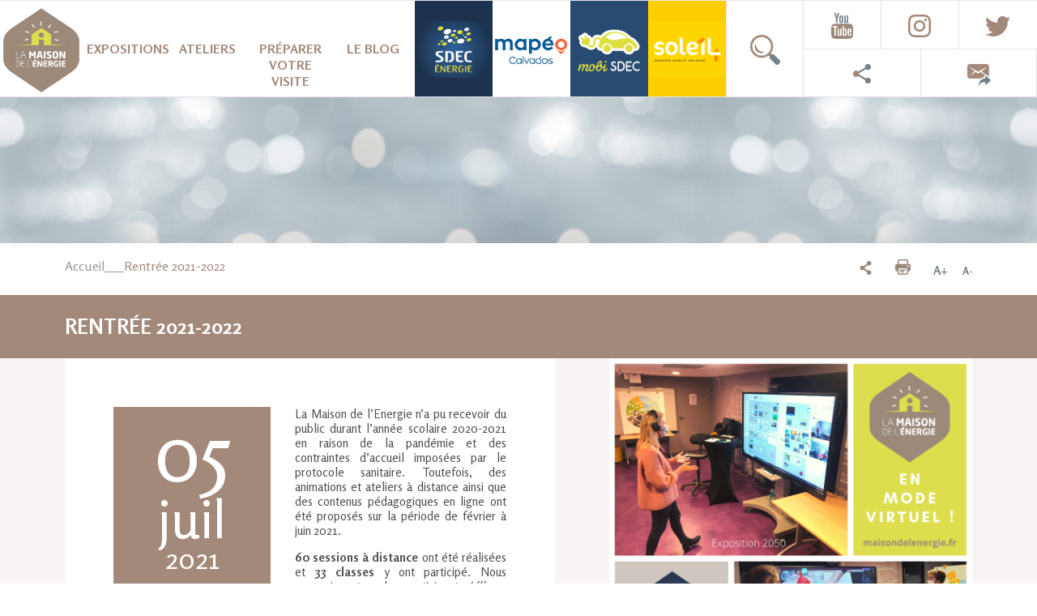

--- FILE ---
content_type: text/html; charset=utf-8
request_url: https://www.maisondelenergie.fr/rentr%C3%A9e-2021-2022
body_size: 5634
content:




<!-- THEME DEBUG -->
<!-- CALL: theme('html') -->
<!-- FILE NAME SUGGESTIONS:
   * html--node--1257.tpl.php
   * html--node--%.tpl.php
   * html--node.tpl.php
   x html.tpl.php
-->
<!-- BEGIN OUTPUT from 'sites/maisondelenergie.fr/themes/theme_ci_Drupal/templates/html.tpl.php' -->

<!doctype html>
<html>
<head>
	<meta http-equiv="Content-Type" content="text/html; charset=utf-8" />
<meta name="description" content="La Maison de l’Energie n’a pu recevoir du public durant l’année scolaire 2020-2021 en raison de la pandémie et des contraintes d’accueil imposées par le protocole sanitaire. Toutefois, des animations et ateliers à distance ainsi que des contenus pédagogiques en ligne ont été proposés sur la période de février à juin 2021.60 sessions à distance ont été réalisées et 33 classes y" />
<meta name="generator" content="Drupal 7 (https://www.drupal.org)" />
<link rel="canonical" href="https://www.maisondelenergie.fr/rentr%C3%A9e-2021-2022" />
<link rel="shortlink" href="https://www.maisondelenergie.fr/node/1257" />
<meta name="dcterms.title" content="Rentrée 2021-2022" />
<meta name="dcterms.creator" content="@admin_mde" />
<meta name="dcterms.description" content="La Maison de l’Energie n’a pu recevoir du public durant l’année scolaire 2020-2021 en raison de la pandémie et des contraintes d’accueil imposées par le protocole sanitaire. Toutefois, des animations et ateliers à distance ainsi que des contenus pédagogiques en ligne ont été proposés sur la période de février à juin 2021.60 sessions à distance ont été réalisées et 33 classes y ont participé. Nous remercions tous les participants (élèves, enseignants, stagiaires) qui se sont impliqués lors ce de ces animations à distance." />
<meta name="dcterms.date" content="2021-07-05T12:00+02:00" />
<meta name="dcterms.type" content="Text" />
<meta name="dcterms.format" content="text/html" />
<meta name="dcterms.identifier" content="https://www.maisondelenergie.fr/rentr%C3%A9e-2021-2022" />
<meta name="dcterms.language" content="fr" />
<title>Rentrée 2021-2022 | Maison de l'énergie</title>	<meta charset="UTF-8">
	<meta name="viewport" content="width=device-width, initial-scale=1">
	<style type="text/css" media="all">
@import url("https://www.maisondelenergie.fr/modules/system/system.base.css?szlib5");
@import url("https://www.maisondelenergie.fr/modules/system/system.menus.css?szlib5");
@import url("https://www.maisondelenergie.fr/modules/system/system.messages.css?szlib5");
@import url("https://www.maisondelenergie.fr/modules/system/system.theme.css?szlib5");
</style>
<style type="text/css" media="all">
@import url("https://www.maisondelenergie.fr/sites/all/modules/comment_notify/comment_notify.css?szlib5");
@import url("https://www.maisondelenergie.fr/modules/comment/comment.css?szlib5");
@import url("https://www.maisondelenergie.fr/modules/field/theme/field.css?szlib5");
@import url("https://www.maisondelenergie.fr/sites/maisondelenergie.fr/modules/gestion_animations/css/slick.css?szlib5");
@import url("https://www.maisondelenergie.fr/sites/maisondelenergie.fr/modules/gestion_animations/css/slick-theme.css?szlib5");
@import url("https://www.maisondelenergie.fr/sites/maisondelenergie.fr/modules/gestion_animations/css/gestion_animations.css?szlib5");
@import url("https://www.maisondelenergie.fr/sites/maisondelenergie.fr/modules/gestion_animations/css/gestion_animations_table.css?szlib5");
@import url("https://www.maisondelenergie.fr/sites/maisondelenergie.fr/modules/gestion_animations/css/gestion_animations_form.css?szlib5");
@import url("https://www.maisondelenergie.fr/modules/node/node.css?szlib5");
@import url("https://www.maisondelenergie.fr/modules/search/search.css?szlib5");
@import url("https://www.maisondelenergie.fr/modules/user/user.css?szlib5");
@import url("https://www.maisondelenergie.fr/sites/all/modules/views/css/views.css?szlib5");
</style>
<style type="text/css" media="all">
@import url("https://www.maisondelenergie.fr/sites/all/modules/ctools/css/ctools.css?szlib5");
@import url("https://www.maisondelenergie.fr/sites/all/modules/content_type_extras/css/content_type_extras.css?szlib5");
@import url("https://www.maisondelenergie.fr/sites/all/modules/text_resize/text_resize.css?szlib5");
</style>
<style type="text/css" media="all">
@import url("https://www.maisondelenergie.fr/sites/maisondelenergie.fr/themes/theme_ci_Drupal/css/base.css?szlib5");
@import url("https://www.maisondelenergie.fr/sites/maisondelenergie.fr/themes/theme_ci_Drupal/css/theme.css?szlib5");
@import url("https://www.maisondelenergie.fr/sites/maisondelenergie.fr/themes/theme_ci_Drupal/css/extranet.css?szlib5");
@import url("https://www.maisondelenergie.fr/sites/maisondelenergie.fr/themes/theme_ci_Drupal/css/share-button.css?szlib5");
@import url("https://www.maisondelenergie.fr/sites/maisondelenergie.fr/themes/theme_ci_Drupal/css/jquery.fancybox.css?szlib5");
@import url("https://www.maisondelenergie.fr/sites/maisondelenergie.fr/themes/theme_ci_Drupal/css/extras.css?szlib5");
</style>
	<script type="text/javascript" src="https://www.maisondelenergie.fr/sites/all/modules/jquery_update/replace/jquery/1.10/jquery.min.js?v=1.10.2"></script>
<script type="text/javascript" src="https://www.maisondelenergie.fr/misc/jquery-extend-3.4.0.js?v=1.10.2"></script>
<script type="text/javascript" src="https://www.maisondelenergie.fr/misc/jquery-html-prefilter-3.5.0-backport.js?v=1.10.2"></script>
<script type="text/javascript" src="https://www.maisondelenergie.fr/misc/jquery.once.js?v=1.2"></script>
<script type="text/javascript" src="https://www.maisondelenergie.fr/misc/drupal.js?szlib5"></script>
<script type="text/javascript" src="https://www.maisondelenergie.fr/sites/all/modules/jquery_update/replace/ui/external/jquery.cookie.js?v=67fb34f6a866c40d0570"></script>
<script type="text/javascript" src="https://www.maisondelenergie.fr/sites/maisondelenergie.fr/modules/gestion_animations/js/gestion_animations.js?szlib5"></script>
<script type="text/javascript" src="https://www.maisondelenergie.fr/sites/maisondelenergie.fr/modules/gestion_animations/js/slick.js?szlib5"></script>
<script type="text/javascript" src="https://www.maisondelenergie.fr/sites/maisondelenergie.fr/files/languages/fr_EcmSbIFyfIdisJzJcfjfp9-gYDz9vPGrQcI16mqHF8g.js?szlib5"></script>
<script type="text/javascript">
<!--//--><![CDATA[//><!--
var text_resize_scope = "content";
          var text_resize_minimum = "12";
          var text_resize_maximum = "30";
          var text_resize_line_height_allow = 0;
          var text_resize_line_height_min = "16";
          var text_resize_line_height_max = "46";
//--><!]]>
</script>
<script type="text/javascript" src="https://www.maisondelenergie.fr/sites/all/modules/text_resize/text_resize.js?szlib5"></script>
<script type="text/javascript" src="https://www.maisondelenergie.fr/sites/maisondelenergie.fr/themes/theme_ci_Drupal/js/parallax.js?szlib5"></script>
<script type="text/javascript" src="https://www.maisondelenergie.fr/sites/maisondelenergie.fr/themes/theme_ci_Drupal/js/share-button.js?szlib5"></script>
<script type="text/javascript" src="https://www.maisondelenergie.fr/sites/maisondelenergie.fr/themes/theme_ci_Drupal/js/jquery.fancybox.pack.js?szlib5"></script>
<script type="text/javascript" src="https://www.maisondelenergie.fr/sites/maisondelenergie.fr/themes/theme_ci_Drupal/js/common.js?szlib5"></script>
<script type="text/javascript">
<!--//--><![CDATA[//><!--
jQuery.extend(Drupal.settings, {"basePath":"\/","pathPrefix":"","ajaxPageState":{"theme":"themeci","theme_token":"lyNo8ofBO0A8DfGkuStaXHXW9CFpQy_PH-sPwMQBLaE","js":{"sites\/all\/modules\/jquery_update\/replace\/jquery\/1.10\/jquery.min.js":1,"misc\/jquery-extend-3.4.0.js":1,"misc\/jquery-html-prefilter-3.5.0-backport.js":1,"misc\/jquery.once.js":1,"misc\/drupal.js":1,"sites\/all\/modules\/jquery_update\/replace\/ui\/external\/jquery.cookie.js":1,"sites\/maisondelenergie.fr\/modules\/gestion_animations\/js\/gestion_animations.js":1,"sites\/maisondelenergie.fr\/modules\/gestion_animations\/js\/slick.js":1,"public:\/\/languages\/fr_EcmSbIFyfIdisJzJcfjfp9-gYDz9vPGrQcI16mqHF8g.js":1,"0":1,"sites\/all\/modules\/text_resize\/text_resize.js":1,"sites\/maisondelenergie.fr\/themes\/theme_ci_Drupal\/js\/parallax.js":1,"sites\/maisondelenergie.fr\/themes\/theme_ci_Drupal\/js\/share-button.js":1,"sites\/maisondelenergie.fr\/themes\/theme_ci_Drupal\/js\/jquery.fancybox.pack.js":1,"sites\/maisondelenergie.fr\/themes\/theme_ci_Drupal\/js\/common.js":1},"css":{"modules\/system\/system.base.css":1,"modules\/system\/system.menus.css":1,"modules\/system\/system.messages.css":1,"modules\/system\/system.theme.css":1,"sites\/all\/modules\/comment_notify\/comment_notify.css":1,"modules\/comment\/comment.css":1,"modules\/field\/theme\/field.css":1,"sites\/maisondelenergie.fr\/modules\/gestion_animations\/css\/slick.css":1,"sites\/maisondelenergie.fr\/modules\/gestion_animations\/css\/slick-theme.css":1,"sites\/maisondelenergie.fr\/modules\/gestion_animations\/css\/gestion_animations.css":1,"sites\/maisondelenergie.fr\/modules\/gestion_animations\/css\/gestion_animations_table.css":1,"sites\/maisondelenergie.fr\/modules\/gestion_animations\/css\/gestion_animations_form.css":1,"modules\/node\/node.css":1,"modules\/search\/search.css":1,"modules\/user\/user.css":1,"sites\/all\/modules\/views\/css\/views.css":1,"sites\/all\/modules\/ctools\/css\/ctools.css":1,"sites\/all\/modules\/content_type_extras\/css\/content_type_extras.css":1,"sites\/all\/modules\/text_resize\/text_resize.css":1,"sites\/maisondelenergie.fr\/themes\/theme_ci_Drupal\/css\/base.css":1,"sites\/maisondelenergie.fr\/themes\/theme_ci_Drupal\/css\/theme.css":1,"sites\/maisondelenergie.fr\/themes\/theme_ci_Drupal\/css\/extranet.css":1,"sites\/maisondelenergie.fr\/themes\/theme_ci_Drupal\/css\/share-button.css":1,"sites\/maisondelenergie.fr\/themes\/theme_ci_Drupal\/css\/jquery.fancybox.css":1,"sites\/maisondelenergie.fr\/themes\/theme_ci_Drupal\/css\/extras.css":1}}});
//--><!]]>
</script>
	<link href='https://fonts.googleapis.com/css?family=Rosario:400,400italic,700,700italic' rel='stylesheet' type='text/css'>

	<!-- icones -->
	<link rel="apple-touch-icon" sizes="57x57" href="/sites/maisondelenergie.fr/themes/theme_ci_Drupal/img/icones/apple-touch-icon-57x57.png">
	<link rel="apple-touch-icon" sizes="60x60" href="/sites/maisondelenergie.fr/themes/theme_ci_Drupal/img/icones/apple-touch-icon-60x60.png">
	<link rel="apple-touch-icon" sizes="72x72" href="/sites/maisondelenergie.fr/themes/theme_ci_Drupal/img/icones/apple-touch-icon-72x72.png">
	<link rel="apple-touch-icon" sizes="76x76" href="/sites/maisondelenergie.fr/themes/theme_ci_Drupal/img/icones/apple-touch-icon-76x76.png">
	<link rel="apple-touch-icon" sizes="114x114" href="/sites/maisondelenergie.fr/themes/theme_ci_Drupal/img/icones/apple-touch-icon-114x114.png">
	<link rel="apple-touch-icon" sizes="120x120" href="/sites/maisondelenergie.fr/themes/theme_ci_Drupal/img/icones/apple-touch-icon-120x120.png">
	<link rel="apple-touch-icon" sizes="144x144" href="/sites/maisondelenergie.fr/themes/theme_ci_Drupal/img/icones/apple-touch-icon-144x144.png">
	<link rel="apple-touch-icon" sizes="152x152" href="/sites/maisondelenergie.fr/themes/theme_ci_Drupal/img/icones/apple-touch-icon-152x152.png">
	<link rel="apple-touch-icon" sizes="180x180" href="/sites/maisondelenergie.fr/themes/theme_ci_Drupal/img/icones/apple-touch-icon-180x180.png">
	<link rel="icon" type="image/png" href="/sites/maisondelenergie.fr/themes/theme_ci_Drupal/img/icones/favicon-32x32.png" sizes="32x32">
	<link rel="icon" type="image/png" href="/sites/maisondelenergie.fr/themes/theme_ci_Drupal/img/icones/android-chrome-192x192.png" sizes="192x192">
	<link rel="icon" type="image/png" href="/sites/maisondelenergie.fr/themes/theme_ci_Drupal/img/icones/favicon-96x96.png" sizes="96x96">
	<link rel="icon" type="image/png" href="/sites/maisondelenergie.fr/themes/theme_ci_Drupal/img/icones/favicon-16x16.png" sizes="16x16">
	<meta name="msapplication-TileColor" content="#da532c">
	<meta name="msapplication-TileImage" content="/mstile-144x144.png">
	<meta name="theme-color" content="#ffffff">
</head>

<body class="html not-front not-logged-in one-sidebar sidebar-first page-node page-node- page-node-1257 node-type-blog" >
	

<!-- THEME DEBUG -->
<!-- CALL: theme('region') -->
<!-- FILE NAME SUGGESTIONS:
   * region--page-top.tpl.php
   x region.tpl.php
-->
<!-- BEGIN OUTPUT from 'modules/system/region.tpl.php' -->

<!-- END OUTPUT from 'modules/system/region.tpl.php' -->


	<div class="wrapperSite">

		<div class="header-contracte tab_clearfix">
			<ul class="liens-internes tab_w100 w40 left m_clearfix tab_clearfix">
				<li class="logo tab_w20 w20 m_left left"><a href="/"><img src="/sites/maisondelenergie.fr/themes/theme_ci_Drupal/img/maison-energie.png" alt="Maison de l'Energie"></a></li>
				<li class="tab_w20 w20 left second"><a href="/les-expositions" class="txtPrincipal">Expositions</a></li>
				<li class="tab_w20 w20 left"><a href="/présentation-des-ateliers" class="txtPrincipal">Ateliers</a></li>
				<li class="tab_w20 w20 left"><a href="/préparer-votre-visite" class="txtPrincipal">Préparer votre visite</a></li>
				<li class="tab_w20 w20 left"><a href="/blog" class="txtPrincipal">Le blog</a></li>
			</ul>
			<div class="tab_w100 w60 left m_clearfix tab_clearfix">
				<ul class="liens-externes m_w100 tab_w50 w50 m_left left">
					<li class="sdec m_w25 tab_w25 w25 m_left left"><a href="https://www.sdec-energie.fr" target="_blank"><img src="/sites/maisondelenergie.fr/themes/theme_ci_Drupal/img/sdec-energie-carre.png" alt="SDEC Energie"></a></li>
					<li class="geosdec m_w25 tab_w25 w25 m_left left"><a href="https://www.mapeo-calvados.fr/" target="_blank"><img src="/sites/maisondelenergie.fr/themes/theme_ci_Drupal/img/sdec-energie-mapeo-carre.png" alt="SDEC Energie - Géosdec"></a></li>
					<li class="mobisdec m_w25 tab_w25 w25 m_left left"><a href="http://www.mobisdec.fr/" target="_blank"><img src="/sites/maisondelenergie.fr/themes/theme_ci_Drupal/img/sdec-energie-mobisdec-carre.png" alt="SDEC Energie - Mobisdec"></a></li>
					<li class="soleil14 m_w25 tab_w25 w25 m_left left"><a href="https://www.soleil14.fr" target="_blank"><img src="/sites/maisondelenergie.fr/themes/theme_ci_Drupal/img/Soleil14_logo_2.png" alt="SDEC Energie - Soleil14"></a></li>
				</ul>
				<div class="tab_w50 w50 m_left left">
					<div class="search tab_w25 w25 left">
						<div class="input">
							<input type="text" id="search" name="nav-search" placeholder="Rechercher">
						</div>
						<a href="/search" class="deploySearch"><i></i></a>
					</div>
					<div class="tab_w75 w75 left">
						<ul class="sociaux">
							<li class="yt tab_w30 w30 left"><a href="https://www.youtube.com/channel/UCWc7HGv6lp5Tbhrd5kCKU-Q" target="_blank"><i></i></a></li>
							<li class="insta tab_w30 w30 left"><a href="https://www.instagram.com/maisonenergie14/" target="_blank"><i></i></a></li>
							<li class="twitter tab_w30 w30 left"><a href="https://twitter.com/maisonenergie14" target="_blank"><i></i></a></li>
							<li class="share tab_w50 w50 left"><share-button></share-button></li>
							<li class="ecrire tab_w50 w50 left"><a href="/nous-ecrire"><i></i></a></li>
						</ul>
					</div>
				</div>
			</div>
		</div>

		

<!-- THEME DEBUG -->
<!-- CALL: theme('page') -->
<!-- FILE NAME SUGGESTIONS:
   * page--type-blog--1257.tpl.php
   * page--type-blog--%.tpl.php
   * page--type-blog.tpl.php
   * page--node--1257.tpl.php
   * page--node--%.tpl.php
   * page--node.tpl.php
   x page.tpl.php
-->
<!-- BEGIN OUTPUT from 'sites/maisondelenergie.fr/themes/theme_ci_Drupal/templates/page.tpl.php' -->
	
	
	<div id="page">
		<div class="parallax-window" data-parallax="scroll" data-image-src="/sites/maisondelenergie.fr/themes/theme_ci_Drupal/img/bg-parallax.jpg"></div>
		<div class="nav-page txtFifth clearfix">
			<div class="left w50">

<!-- THEME DEBUG -->
<!-- CALL: theme('region') -->
<!-- FILE NAME SUGGESTIONS:
   * region--crumb.tpl.php
   x region.tpl.php
-->
<!-- BEGIN OUTPUT from 'modules/system/region.tpl.php' -->
  <div class="region region-crumb">
    

<!-- THEME DEBUG -->
<!-- CALL: theme('block') -->
<!-- FILE NAME SUGGESTIONS:
   * block--crumbs--breadcrumb.tpl.php
   * block--crumbs.tpl.php
   * block--crumb.tpl.php
   x block.tpl.php
-->
<!-- BEGIN OUTPUT from 'modules/block/block.tpl.php' -->
<div id="block-crumbs-breadcrumb" class="block block-crumbs">

    
  <div class="content">
    <h2 class="element-invisible">Vous êtes ici</h2><div class="breadcrumb"><a href="/node">Accueil</a>___<span class="crumbs-current-page">Rentrée 2021-2022</span></div>  </div>
</div>

<!-- END OUTPUT from 'modules/block/block.tpl.php' -->

  </div>

<!-- END OUTPUT from 'modules/system/region.tpl.php' -->

</div>
			<div class="right w50">
				<ul class="access right">
					<li class="share"><share-button></share-button></li>
					<li class="print"><a href="#"><i></i><span>imprimer</span></a></li>
					<li class="plus"><a id="text_resize_increase" href="javascript:void();" class="txtSecondary changer">A+</a></li>
					<li class="moins"><a id="text_resize_decrease" href="javascript:void();" class="txtSecondary changer">A-</a></li>
				</ul>
			</div>
		</div>

		

<!-- THEME DEBUG -->
<!-- CALL: theme('region') -->
<!-- FILE NAME SUGGESTIONS:
   * region--content.tpl.php
   x region.tpl.php
-->
<!-- BEGIN OUTPUT from 'modules/system/region.tpl.php' -->
  <div class="region region-content">
    

<!-- THEME DEBUG -->
<!-- CALL: theme('block') -->
<!-- FILE NAME SUGGESTIONS:
   * block--system--main.tpl.php
   * block--system.tpl.php
   * block--content.tpl.php
   x block.tpl.php
-->
<!-- BEGIN OUTPUT from 'modules/block/block.tpl.php' -->
<div id="block-system-main" class="block block-system">

    
  <div class="content">
    

<!-- THEME DEBUG -->
<!-- CALL: theme('node') -->
<!-- FILE NAME SUGGESTIONS:
   * node--1257.tpl.php
   x node--blog.tpl.php
   * node.tpl.php
-->
<!-- BEGIN OUTPUT from 'sites/maisondelenergie.fr/themes/theme_ci_Drupal/templates/node--blog.tpl.php' -->

<h1 class="bandeauTitreSmall bgPrincipal">Rentrée 2021-2022</h1>

<div class="wrapperContent bgFifth clearfix">
	<div class="pContent bgBlanc left">
				<div class="encart-date-detail bgPrincipal left">
			<span class="jour">05</span>
			<span class="mois">juil</span>
			<span class="annee">2021</span>
		</div>
		<p>La Maison de l’Energie n’a pu recevoir du public durant l’année scolaire 2020-2021 en raison de la pandémie et des contraintes d’accueil imposées par le protocole sanitaire. Toutefois, des animations et ateliers à distance ainsi que des contenus pédagogiques en ligne ont été proposés sur la période de février à juin 2021.</p>
<p><strong>60 sessions à distance</strong> ont été réalisées et <strong>33 classes</strong> y ont participé. Nous remercions tous les participants (<em>élèves, enseignants, stagiaires</em>) qui se sont impliqués lors ce de ces animations à distance. Près de <strong>850 personnes </strong>ont pu être sensibilisées aux enjeux de demain sur l’énergie et le climat.</p>
<p>Nous espérons que la situation sanitaire en septembre permettra au SDEC ENERGIE de rouvrir les portes de la Maison de l’Energie au public. Si toutefois, ce n’était pas le cas, les animations à distance seront prolongées.</p>
<p>Si vous souhaitez être informé des modalités de reprise à la rentrée, n’hésitez pas à nous contacter soit par mail : <a href="mailto:maisondelenergie@sdec-energie.fr">maisondelenergie@sdec-energie.fr</a> (en indiquant vos coordonnées et souhaits d’animation) ou par téléphone au 02 31 06 61 80</p>
<p>Le planning en ligne des animations sera disponible début septembre (<em>fermeture estivale di 21 juillet au 31 août 2021</em>). Des informations plus complètes seront diffusées sur le site internet à la fin de l’été sur les différents formats d’animation qui seront proposés. Merci de votre compréhension.</p>
<p>Bel été à tous.</p>

		<div class="clear"></div>

		<ul class="infos"><li class="date"><i></i>05 juillet 2021</li></ul><br/>


	</div>
	<div class="pCarousel right">
		<img class="imagePrincipale" src="https://www.maisondelenergie.fr/sites/maisondelenergie.fr/files/blog/2021-03_illustration_mde_post_rs.png" alt="Maison de l'Energie à distance" title="" />	</div>

</div>

<!-- END OUTPUT from 'sites/maisondelenergie.fr/themes/theme_ci_Drupal/templates/node--blog.tpl.php' -->

  </div>
</div>

<!-- END OUTPUT from 'modules/block/block.tpl.php' -->



<!-- THEME DEBUG -->
<!-- CALL: theme('block') -->
<!-- FILE NAME SUGGESTIONS:
   * block--text-resize--0.tpl.php
   * block--text-resize.tpl.php
   * block--content.tpl.php
   x block.tpl.php
-->
<!-- BEGIN OUTPUT from 'modules/block/block.tpl.php' -->
<div id="block-text-resize-0" class="block block-text-resize">

    <h2>Text Resize</h2>
  
  <div class="content">
    <a href="javascript:;" class="changer" id="text_resize_decrease"><sup>-</sup>A</a> <a href="javascript:;" class="changer" id="text_resize_increase"><sup>+</sup>A</a><div id="text_resize_clear"></div>  </div>
</div>

<!-- END OUTPUT from 'modules/block/block.tpl.php' -->

  </div>

<!-- END OUTPUT from 'modules/system/region.tpl.php' -->

	</div>

<!-- END OUTPUT from 'sites/maisondelenergie.fr/themes/theme_ci_Drupal/templates/page.tpl.php' -->


		<!-- ici footer -->
		<footer>
			<div class="parallax-window" data-parallax="scroll" data-image-src="/sites/maisondelenergie.fr/themes/theme_ci_Drupal/img/bg-parallax.jpg"></div>
			<div class="liens-sociaux clearfix">
				<ul>
				<li class="venir m_w50 tab_w20 w20"><a href="/venir-au-sdec" class="txtSecondary"><span class="contour"><i></i></span><span class="txt">Venir à la Maison de l'énergie</span></a></li>
					<li class="contacter m_w50 tab_w20 w20"><a href="/nous-écrire" class="txtSecondary"><span class="contour"><i></i></span><span class="txt">Nous contacter</span></a></li>
					<li class="centre m_w50 tab_w20 w20"><a href="/documentation" class="txtSecondary"><span class="contour"><i></i></span><span class="txt">Centre de ressources</span></a></li>
					<li class="question m_w50 tab_w20 w20"><a href="/après-votre-visite" class="txtSecondary"><span class="contour"><i></i></span><span class="txt">Questionnaire</span></a></li>
					<li class="photos m_w50 tab_w20 w20"><a href="/galerie-photos" class="txtSecondary"><span class="contour"><i></i></span><span class="txt">Galerie photos</span></a></li>
				</ul>
			</div>

			<div class="nav-footer bgSecondary clearfix">
				<section class="coords tab_w100 w50 big_w30b left">
					<div class="left tab_w100 w50">
						<img class="logo" src="/sites/maisondelenergie.fr/themes/theme_ci_Drupal/img/maison-energie.png" alt="Maison de l'Energie">
						<h2 class="txtFourth">Un service du SDEC ÉNERGIE</h2>
					</div>
					<p class="tab_w100 w50 left">
						<span class="txtFourth">SDEC énergie</span></br>
						Esplanade Brillaud de Laujardière</br>
						ZAC de la Folie Couvrechef</br>
						Porte de l'Europe</br>
						CS 75046 - 14077 CAEN CEDEX 5
					</p>
				</section>
				<section class="liens tab_w100 w50 big_w30b left clearfix">
					<ul>
						<!-- <li class="adherer m_w50 m_left"><a href="#"><i></i>Comment</br>adhérer ?</a></li> -->
						<li class="contact m_w50 m_left"><a href="/nous-écrire"><i></i>Contact</a></li>
						<li class="agenda m_w50 m_left"><a href="/blog"><i></i>Blog</a></li>
						<li class="reserver m_w50 m_left"><a href="/réservez-votre-visite"><i></i>Réservation</a></li>
					</ul>
				</section>
				<section class="m_w100 tab_w30 w75 big_w40 left">
				<div class="left w50">
						<h3 class="txtFourth">Animations au</br>SDEC Énergie</h3>
						<ul><li><a href="escape-game-mission-énergie">Escape Game Mission Énergie</a></li><li><a href="présentation-des-ateliers">Ateliers scientifiques</a></li></ul>					</div>
					<div class="left w50">
						<h3 class="txtFourth">Contenus expositions</br>de la Maison de l'Énergie</h3>
						<ul><li><a href="exposition-2050">2050</a></li><li><a href="lélectricité-suivez-le-fil">L'Électricité, suivez le fil</a></li></ul>					</div>
					<div class="left w50">
						<h3 class="txtFourth"><a class="txtFourth" href="/les-expositions-nomades">Les expositions</br>nomades</a></h3>
					</div>
					<div class="left w50">
						<h3 class="txtFourth"><a class="txtFourth" href="/la-fabrique-énergétique-0">Les ateliers de la<br/>Fabrique énergétique</a></h3>
					</div>
				</section>
			</div>

			<div class="credits clearfix">
				<ul>
					<li>Tous droits réservés</li>

					<li><a href="mentions-légales">Mentions légales</a></li>
					<li><a href="politique-de-confidentialité">Politique de confidentialité</a></li>
					<li><a href="https://wearepublic.fr" target="_blank"><img src="/sites/maisondelenergie.fr/themes/theme_ci_Drupal/img/signature_wap.svg" alt="WeArePublic - Agence de communication" width="100" height="17"></a></li>
				</ul>
			</div>
		</footer>

	</div> <!-- .wrapperSite -->

	
	<!-- Analytics -->
	<script>
	  (function(i,s,o,g,r,a,m){i['GoogleAnalyticsObject']=r;i[r]=i[r]||function(){
	  (i[r].q=i[r].q||[]).push(arguments)},i[r].l=1*new Date();a=s.createElement(o),
	  m=s.getElementsByTagName(o)[0];a.async=1;a.src=g;m.parentNode.insertBefore(a,m)
	  })(window,document,'script','https://www.google-analytics.com/analytics.js','ga');

	  ga('create', 'UA-377399-65', 'auto');
	  ga('send', 'pageview');

	</script>

</body>
</html>

<!-- END OUTPUT from 'sites/maisondelenergie.fr/themes/theme_ci_Drupal/templates/html.tpl.php' -->



--- FILE ---
content_type: text/css
request_url: https://www.maisondelenergie.fr/sites/maisondelenergie.fr/themes/theme_ci_Drupal/css/base.css?szlib5
body_size: 1139
content:
/* ---------------------------- */
/*			Stylebase			*/
/* ---------------------------- */

/*
 * @autor : Créateur d'Image
 * @date : 2014
 */


/* structure */
html { font-size: 100%; height:100%; }
body { height:100%; font: 15px/18px 'Rosario', Arial, sans-serif; color: #524f4f; background:#ffffff; margin:0; padding:0; }
button { font: 15px/18px 'Rosario', Arial, sans-serif; }

/* introducing new HTML5 elements */
header, footer, section, hgroup, aside, nav, article, figure, figcaption, time, dialog { display: block; }

/* titre */
h1, h2, h3, h4, h5, h6 { font-weight:normal; margin:0; padding:0; vertical-align: baseline; outline: none; }

/* link */
a { text-decoration:none; }
a img { border: 0; } /* @note : no borders on image-links */
/*a:hover img, a:focus img, a:active img, button:hover { opacity: 0.9; }*/
*:focus {outline: none;}

/* listes */ 
ul, ol { margin: 0; padding: 0; list-style:none; } 

/* paragraphes */ 
p { margin: 0; } 

/* forms */
label, button, input[type="button"], input[type="reset"], input[type="submit"] { cursor: pointer; }
button, input, select, textarea { font-size: 100%; margin: 0; vertical-align: baseline; }

/* overflows */
pre, code, kbd, samp { font-family: monospace, sans-serif; }
table, td, blockquote, code, pre, textarea, /*input,*/ object, embed /*video*/ { max-width: 100% }
code, pre, samp, textarea, table, td { word-wrap: break-word; white-space: pre-wrap; }

/* misc */
abbr[title] { border-bottom: 1px solid #555555; cursor: help; }
table { table-layout: fixed; border-spacing: 0; }
th, caption { text-align:left; }
img {margin:0; vertical-align: middle;}
button::-moz-focus-inner { padding:0; border:0; }


.clear { clear: both; }
.t_center { text-align: center; }
.t_right { text-align: right; }
.t_just { text-align:justify; }

::-webkit-input-placeholder { color:#999393; }
::-moz-placeholder { color:#999393; opacity:  1; } /* firefox 19+ */
:-moz-placeholder { color: #999393; opacity:  1; }
:-ms-input-placeholder { color:#999393; } /* ie */
input:-moz-placeholder { color:#999393; }


.clearfix:before, .clearfix:after { content: " "; display: table; }
.clearfix:after { clear: both; }

/* padding, border*/
*,*:after,*:before {
    -webkit-box-sizing: border-box; /* Safari/Chrome, other WebKit */
    -moz-box-sizing: border-box; /* Firefox, other Gecko */
    box-sizing: border-box; /* Opera/IE 8+ */
}


b, strong { font-weight: bold; }

/*iOS buttons – remove rounded corners*/
input, textarea, select {
/*-webkit-appearance: none;*/
-webkit-border-radius: 0;
}

--- FILE ---
content_type: text/css
request_url: https://www.maisondelenergie.fr/sites/maisondelenergie.fr/modules/gestion_animations/css/gestion_animations.css?szlib5
body_size: 211
content:
.pContent_alt {
  width: 100%;
  padding: 60px;
}

.xdebug-var-dump {
  position: fixed;
  z-index: 400;
  background-color: white;
  padding: 8px;
  border: 1px solid grey;
  overflow: auto;
  max-width: 1200px;
  max-height: 700px;
  top: 100px;
  left: 0;
  right: 0;
  margin: 0 auto;
}


--- FILE ---
content_type: text/css
request_url: https://www.maisondelenergie.fr/sites/maisondelenergie.fr/modules/gestion_animations/css/gestion_animations_table.css?szlib5
body_size: 912
content:
.creneaux_table {
  position: relative;
  margin-top: 40px;
}
.creneaux_table .prev-button,
.creneaux_table .next-button {
  position: absolute;
  top: 0;
  left: 0;
}

.creneaux_page .message {
  /* background:  */
}

.creneaux_table .week_slider {
  display: flex;
  flex-direction: row;
  align-items: stretch;
  justify-content: flex-start;
  flex-wrap: nowrap;
}

.creneaux_table .car_controls {
  background-color: white;
  padding-right: 15px;
  margin-bottom: -25px;
  margin-top: 0;
  position: relative;
  z-index: 4;
  display: block;
  width: 315px;
}

.creneaux_table .car_controls button {
  border: 1px solid #73828c;
  border-radius: 3px;
  background-color: white;
  display: inline-block;
  margin-right: 10px;
  font-size: 16px;
  height: 40px;
  padding: 6px 20px;
  color: #73828c;
}

.creneaux_table .car_controls button:hover {
  background-color: #f8f4f4;
}

.creneaux_table .car_controls button img {
  width: 28px;
}

.creneaux_table .car_controls button[aria-disabled=true],
.creneaux_table .car_controls button[disabled] {
  border: 1px solid #ccc;
  background-color: #F0F0F0;
  cursor: initial;
  color: #aaa;
}


.creneaux_table .car_controls button[aria-disabled=true] img,
.creneaux_table .car_controls button[disabled] img {
  opacity: .40;
}

.creneaux_table .week_container,
.creneaux_table .slick-list {
  display: block;
  width: 100%;
  height: 100%;
}

.creneaux_table .week_container .week_infos {
  text-align: right;
  font-size: 22px;
  margin-bottom: 20px;
  color: #73828c;
}

.creneaux_table .week_container .week_days {
  border: 2px solid #73828c;
  border-radius: 3px;
  background-color: white;
  height: 100%;
}

.creneaux_table .week_container .week_days .days {
  display: flex;
  flex-direction: row;
  flex-wrap: nowrap;
  align-items: stretch;
  justify-content: flex-start;
  height: 100%;
}

.creneaux_table .week_container .week_days .days .day_column {
  flex: 1;
}

.creneaux_table .week_container .week_days .days .day_column + .day_column {
  border-left: 1px solid #f8f4f4;
}

.creneaux_table .week_container .week_days .days .day_column .head_date {
  background-color: #73828c;
  color: white;
  height: 60px;
  font-size: 18px;
  text-align: center;
  padding: 10px;
}

.creneaux_table .week_container .week_days .days .day_column .body_days .creneau_item {
  padding: 10px;
  text-align: center;
  border-top: 1px solid #f8f4f4;
  position: relative;
}

.creneaux_table .week_container .week_days .days .day_column .body_days .creneau_item.reserve::after {
  content:"";
  position: absolute;
  top: 0;
  bottom: 0;
  left: 0;
  right: 0;
  background-color: rgba(255,255,255,.6);
}

.creneaux_table .week_container .week_days .days .day_column .body_days .creneau_item:nth-child(even) {
  background-color: #f8f4f4;
}

.creneaux_table .week_container .week_days .days .day_column .body_days .creneau_item + .creneau_item {
  border-top: 1px solid #f8f4f4;
}

.creneaux_table .week_container .week_days .days .day_column .body_days .creneau_item .creneau_hour {margin-bottom: 6px; font-size: 17px;}
.creneaux_table .week_container .week_days .days .day_column .body_days .creneau_item .creneau_desc {margin-bottom: 6px;}
.creneaux_table .week_container .week_days .days .day_column .body_days .creneau_item .creneau_title {margin-bottom: 6px; font-size: 16px; }

.creneaux_table .week_container .week_days .days .day_column .body_days .creneau_item .creneau_subscriber {
  position: absolute;
  top: 0;
  bottom: 0;
  left: 0;
  right: 0;
  display: none;
  background-color: rgba(115,130,140, .9);
  color: white;
  font-size: 18px;
  text-transform: uppercase;
  font-weight: 600;
  text-align: center;
  align-items: center;
  justify-content: center;
  cursor: pointer;
}

.creneaux_table .week_container .week_days .days .day_column .body_days .creneau_item:hover .creneau_subscriber  {
  display: flex;
}

.no_creneaux {
  font-size: 18px;
  padding: 40px;
  text-transform: uppercase;
  text-align: center;
  width: 100%;
  display: block;
  border: 2px solid #f8f4f4;
  color: #73828c;
}


--- FILE ---
content_type: text/css
request_url: https://www.maisondelenergie.fr/sites/maisondelenergie.fr/modules/gestion_animations/css/gestion_animations_form.css?szlib5
body_size: 520
content:
.creneaux_form {
  position: fixed;
  top: 0;
  bottom: 0;
  left: 0;
  right: 0;
  width: 100%;
  height: 100%;
  z-index: 50;
  padding: 50px 0;
}

.creneaux_form .bg_form {
  position: absolute;
  top: 0;
  bottom: 0;
  left: 0;
  right: 0;
  width: 100%;
  height: 100%;
  z-index: 1;
  background-color: rgba(0,0,0,.6);
}

.creneaux_form .creneaux_form_wrapper button.creneaux_form_closer {
  position: absolute;
  top: 0;
  right: 0;
  width: 40px;
  height: 40px;
  background-color: white;
  border: 0;
  padding: 5px;
  font-size: 28px;
}

.creneaux_form .creneaux_form_wrapper button.creneaux_form_closer:hover {
  background-color: #f8f4f4;
}

.creneaux_form .creneaux_form_wrapper button.creneaux_form_closer img {
  width: 30px;
  height: 30px;
}

.creneaux_form.collapsed {
  display: none;
  z-index: -1;
}

.creneaux_form_wrapper {
  padding: 40px;
  background-color: white;
  border: 2px solid #a3897a;
  border-radius: 3px;
  z-index: 3;
  position: relative;

  width: 100%;
  max-width: 600px;
  height: 100%;
  max-width: 800px;
  overflow: auto;
  margin: 0 auto;
}

.creneaux_form_wrapper form .hidden {
  display: none !important;
}

.creneaux_form_wrapper form fieldset.captcha {
  float: left;
  width: 50%;
  margin-top: 20px;
}

.creneaux_form_wrapper form input[type=text],
.creneaux_form_wrapper form input[type=email],
.creneaux_form_wrapper form .form-textarea-wrapper textarea {
  margin-top: 0;
  margin-bottom: 0;
}

.creneaux_form_wrapper form label {
  margin-top: 10px;
}

.creneaux_form_wrapper form input[type=submit] {
  width: auto;
  margin: 40px 0 0 auto;
}

.creneaux_form_wrapper form .description {
  margin-bottom: 10px;
}

.creneaux_form_wrapper form textarea {
  resize: none;
}


--- FILE ---
content_type: text/css
request_url: https://www.maisondelenergie.fr/sites/maisondelenergie.fr/themes/theme_ci_Drupal/css/theme.css?szlib5
body_size: 9318
content:
 /*
 	Theme CBBN
	Créateur d'Image - http://www.createurdimage.fr
	Version : 1.0
	SEPTEMBRE 2015
*/

/* Extra small devices (phones, less than 768px) */


a#text_resize_increase {
    background: inherit !important;
    cursor: pointer;
    display: inherit !important;
    float: inherit !important;
    height: inherit !important;
    margin: 0px !important;
    outline: inherit !important;
    text-indent: inherit !important;
    width: inherit !important;
}

a#text_resize_decrease {
    background: inherit !important;
    cursor: pointer;
    display: inherit !important;
    float: inherit !important;
    height: inherit !important;
    margin: 0px !important;
    outline: inherit !important;
    text-indent: inherit !important;
    width: inherit !important;
}

.block-text-resize{
	display:none;
}


.txtPrincipal { color: #a3897a; }
.txtSecondary { color: #73828c; }
.txtThird { color: #f5f3f1; }
.txtFourth { color: #dddd4b; }
.txtFifth { color: #999393; }
.txtwhite { color: #ffffff;}

.bgBlanc { background-color: #ffffff; }
.bgPrincipal { background-color: #a3897a; }
.bgSecondary { background-color: #73828c; }
.bgThird { background-color: #f5f3f1; }
.bgFourth { background-color: #dddd4b; }
.bgFifth { background-color: #f8f4f4; }

.wrapperSite { width: 100%; margin: 0 auto; }
/*.wrapper { width: 90%; margin: 0 auto; }*/

/*.btn { display: block; width: 100%; padding: 10px 11px; border-bottom: 3px solid #489aa6; -webkit-border-radius: 3px; -moz-border-radius: 3px; border-radius: 3px; background-color: #65d2e6; font-size: 16px; line-height: 20px; color: #ffffff; font-weight: 900; text-transform: uppercase; text-align: center; }
.btn:hover,
.btn:focus,
.btn:active { opacity: 0.9; }
.btnSecondary { border-bottom: 3px solid #bb7803; background-color: #fda601; }*/

h1 { font-size: 22px; line-height: 25px; font-weight: 700; color: #ffffff; text-transform: uppercase; }
h2 { font-size: 22px; line-height: 25px; font-weight: 700; color: #73828c; text-transform: uppercase; }
h3{padding-top:6px;text-transform: uppercase; color:#a3897a; 	}
h4, h5, h6{text-transform: uppercase; color:#a3897a; }

html { width: 100%; height: 100%; }
body { width: 100%; height: 100%; }

.m_left { float: left; }
.m_right { float: right; }
.m_clearfix:before, .m_clearfix:after { content: " "; display: table; }
.m_clearfix:after { clear: both; }

.m_w100 { width: 100%; display: block; }
.m_w80 { width: 80%; display: block; }
.m_w75 { width: 75%; display: block; }
.m_w60 { width: 60%; display: block; }
.m_w50 { width: 50%; display: block; }
.m_w40 { width: 60%; display: block; }
.m_w30 { width: 33.333%; display: block; }
.m_w25 { width: 25%; display: block; }
.m_w20 { width: 20%; display: block; }

.wrapperSite { width: 100%; height: 100%; }

.finLigne { margin-right: 0 !important; }
.finLigneMobile { margin-right: 0px !important; }

.header-contracte { z-index: 10; border-top: 1px solid #e3e4ea; border-bottom: 1px solid #e3e4ea; width: 100%; background-color: #ffffff; }
.header-contracte ul .logo img { width: 100px; height: 110px; margin: 10px 20px; }
.header-contracte ul.liens-internes {  }
.header-contracte ul.liens-internes li a { display: block; font-size: 16px; font-weight: 700; text-transform: uppercase; }
.header-contracte ul.liens-internes li.second { padding-top: 25px; }
.header-contracte ul.liens-internes li + li a { line-height: 20px; }

.header-contracte ul.liens-externes { height: 110px; }
.header-contracte ul.liens-externes li { display: block; }
.header-contracte ul.liens-externes li a { display: block; line-height: 110px; text-align: center; }
.header-contracte ul.liens-externes li a img { width: 100%; height: auto; max-width: 150px; }
.header-contracte ul.liens-externes li.geosdec a { background-color: #d5e04d; }
.header-contracte ul.liens-externes li.mobisdec a { background-color: #384b6f; }
.header-contracte ul.liens-externes li.sdec a { background-color: #1d324e; }
.header-contracte .search { display: none; }
.header-contracte .sociaux { display: none; }

.header-contracte .adherents { height: 110px; line-height: 45px; display: block; text-align: center; padding-top: 20px; }
.header-contracte .adherents .content-adherents { display: inline-block; color: #ffffff; text-align: center; text-transform: uppercase; font-size: 12px; line-height: 14px; }
.header-contracte .adherents .content-adherents i { display: block; width: 38px; height: 36px; background: url(../img/sprite.png) -138px -522px; margin: 0 auto 10px auto; }
.header-contracte .adherents .content-adherents span { display: block; font-size: 8px; font-style: italic; line-height: 11px; }

.header-contracte a:hover { opacity: .8; }

body.front .header-contracte { display: none; }

header.home { position: relative; }
header.home .layerVideo { /*background: transparent;*/ background: url(../img/bg-header-mobile.jpg) 0 0 no-repeat; background-size: cover; padding: 20px; }
header.home .layerVideo .deployMenu { color: #ffffff; font-size: 18px; line-height: 30px; }
header.home .layerVideo .deployMenu i { display: block; width: 43px; height: 30px; background: url(../img/sprite.png) 0 -426px no-repeat; float: left; margin-right: 15px; }
header.home .sociaux { display: none; position: relative; float: right; }
header.home .sociaux > li { display: block; float: left; text-align: right; }
header.home .sociaux > li > a { display: block; padding: 0 12px; }
header.home .sociaux > li > a span { display: none; }
header.home .sociaux > li > a > i { display: block; width: 31px; height: 31px; background: url(../img/sprite.png) 0 0 no-repeat; }
/* header.home .sociaux > li.yt > a > i { width: 27px; height: 31px; background-position: -57px 0; } */
/*header.home .sociaux .search { width: 270px; }*/
header.home .sociaux .search input { display: none; position: absolute; top: 40px; right: 0; border: none; }
header.home .sociaux .search a { float: right; }

header.home .sociaux li.search a i { background-image: url(../img/loupe.svg); }
header.home .sociaux li.yt a i { background-image: url(../img/yt.svg); }
header.home .sociaux li.insta a i { background-image: url(../img/insta.svg); }
header.home .sociaux li.twitter a i { background-image: url(../img/twitter.svg); }

header.home .logo { max-width: 70%; height: auto; display: block; margin: 50px auto 0 auto; }
header.home .connect img { display: block; margin: 0 auto; }
header.home .portail { width: 100%; margin: 20px auto; }
header.home .portail li { display: inline-block; float: left; width: 50%; }

header.home .portail li.second {width: 50%; }
header.home .portail li img { display: block; max-width: 90%; height: auto; margin: 0 auto }
header.home .portail li a { display: inline-block; float: left; max-width: 50%; height: auto; margin: 0 }

header.home h1 { font-size: 16px; line-height: 20px; font-weight: 400; text-transform: uppercase; text-align: center; padding: 20px; }

header.home nav { z-index:10; display: none; color: #ffffff; position: absolute; top: 0; left: 0; width: 100%; padding: 40px 20px 50px 20px; }
header.home nav .closeMenu { display: block; width: 30px; height: 30px; background: url(../img/sprite.png) -43px -426px no-repeat; float: left; }
header.home nav .sociaux { display: block; }
header.home nav .nav { padding-top: 25px; }
header.home nav .nav section h3 { padding-top: 25px; font-size: 18px; line-height: 25px; font-weight: 700; text-transform: uppercase; }
header.home nav .nav section ul li { line-height: 25px; display: block; }
header.home nav .nav section ul li a { color: #ffffff; }
header.home nav .nav section ul li a:hover { color: #dddd4b; }
header.home nav .nav section.coords { padding-left: 70px; }
header.home nav .nav section.coords img { width: 180px; height: 199px; position: relative; margin-top: 25px; }
header.home nav .nav section.liens { padding-right: 110px; padding-top: 25px; }
header.home nav .nav section.liens ul { padding-top: 30px; }
/*header.home nav .nav section.liens ul li { display: block; margin-left: 100px; }*/
/*header.home nav .nav section.liens ul li a { display: block; }*/
header.home nav .nav section.liens ul li { display: block; margin-top: -30px; margin-left: 123px; }
header.home nav .nav section.liens ul li.second { margin-left: 0px; }
header.home nav .nav section.liens ul li a { display: block; width: 123px; height: 138px; background: url(../img/sprite.png) -738px -169px no-repeat;padding-top: 33px; font-size: 13px; line-height: 13px; text-align: center; text-transform: uppercase; }
header.home nav .nav section.liens ul li a i { display: block; margin: 0 auto 15px auto; width: 64px; height: 40px; background: url(../img/sprite.png) 0 -376px no-repeat; }
header.home nav .nav section.liens ul li.agenda a i { width: 46px; height: 46px; background-position: -64px -376px; }
/*header.home nav .nav section.liens ul li.photos a i { width: 50px; height: 50px; background-position: -110px -376px; }*/
/*header.home nav .nav section.liens ul li.actualites a i { width: 50px; height: 43px; background-position: -160px -376px; }*/
header.home nav .nav section.liens ul li.reserver a { padding-top: 30px; }
header.home nav .nav section.liens ul li.reserver a i { width: 45px; height: 45px; background-position: -160px -376px; margin-bottom: 10px; }




.bandeauTitre { padding: 30px 20px; }
.bandeauTitreSmall { padding: 30px 20px; }


/* Home */
#home .videoPres { padding: 50px 80px 50px 80px; }
#home .videoPres iframe { display: block; }

#home .expos .expo { display: block; text-align: center; }
#home .expos .principales .expo { padding: 70px 20px; }
#home .expos .secondaires .expo.withDate { padding: 30px 20px; }
#home .expos .secondaires .expo { padding: 50px 20px; }
#home .expos .secondaires .expo:hover { background: #a3897a; }
#home .expos .secondaires .expo:hover h3 { color: #f5f3f1; }
#home .expos .expo h3 { display: block; font-weight: 700; font-size: 16px; line-height: 19px; text-transform: uppercase; }
#home .expos .expo h3 span { font-weight: 400; }
#home .expos .expo h3 span.date { font-size: 50px; line-height: 55px; font-weight: 700; }
#home .expos .expo.bgPrincipal { color: #ffffff; }

#home .expoFirst h3{color:#fff !important;}


#home .blog { padding: 50px 20px 0px 20px; }
#home .blog li { display: block; width: 100%; margin-bottom: 30px; }
#home .blog li a { display: block; }
#home .blog li a img { display: block; width: 100%; height: auto; }
#home .blog li a span.date { display: block; padding: 20px; font-size: 18px; line-height: 22px; }
#home .blog li a h3 { display: block; padding: 0 20px; font-size: 18px; line-height: 22px; color: #ffffff; text-transform: uppercase; font-weight: 700; }
#home .blog li a div.resume { display: block; padding: 0 20px 20px 20px; font-size: 14px; line-height: 17px; color: #ffffff; }
#home .blog li:hover a { background-color: #5f6b73; }
#home .blog li:hover a img { opacity: .8; }

#home .ateliers { padding: 0 20px; }
#home .ateliers li { display: block; width: 100%; margin-bottom: 30px; }
#home .ateliers li a { display: block; }
#home .ateliers li a img { display: block; width: 100%; height: auto; }
#home .ateliers li a span { display: block; padding: 20px; color: #ffffff; font-size: 18px; line-height: 22px; text-transform: uppercase; font-weight: 700; }
#home .ateliers li:hover { background-color: #f5f3f1; }
#home .ateliers li:hover a span { color: #a3897a; }
#home .ateliers li:hover a img { opacity: .8; }

#home .read-more { display: block; vertical-align: middle; font-size: 12px; line-height: 20px; font-weight: 700; }
#home .read-more span { font-size: 20px; font-style: normal; padding-right: 10px; }

#home .thematiques { padding: 50px 0; }
#home .thematiques li { display: block; width: 50%; float: left; padding-bottom: 30px; }
#home .thematiques li a { display: block; width: 100%; color: #ffffff; text-align: center; text-transform: uppercase; }
#home .thematiques li a span { display: block; min-height: 36px; }
#home .thematiques li a i { display: block; width: 123px; height: 138px; background: url(../img/sprite.png) 0 -31px no-repeat; margin: 30px auto 0 auto; }
#home .thematiques li + li a i { background-position: -123px -31px; }
#home .thematiques li + li + li a i { background-position: -246px -31px; }
#home .thematiques li + li + li + li a i { background-position: -369px -31px; }
#home .thematiques li + li + li + li + li a i { background-position: -492px -31px; }
#home .thematiques li + li + li + li + li + li a i { background-position: -615px -31px; }
#home .thematiques li a:hover { color: #dddd4b; }
#home .thematiques li a:hover i { background-position: 0px -169px; }
#home .thematiques li + li a:hover i { background-position: -123px -169px; }
#home .thematiques li + li + li a:hover i { background-position: -246px -169px; }
#home .thematiques li + li + li + li a:hover i { background-position: -369px -169px; }
#home .thematiques li + li + li + li + li a:hover i { background-position: -492px -169px; }
#home .thematiques li + li + li + li + li + li a:hover i { background-position: -615px -169px; }

#home .energie h3 { text-transform: uppercase; text-align:center; margin-bottom: 30px; }
#home .energie .energie-detail { padding: 60px 0 40px 0; color: #ffffff; text-align: center; }
#home .energie .energie-detail .energie-detail-content { display: inline-block; }
#home .energie .energie-detail .energie-detail-content img { display: block; margin: 0 auto; }
#home .energie .energie-detail .energie-detail-content ul { padding-top: 30px; text-align: center; }
#home .energie .energie-detail .energie-detail-content ul li a { color: #73828c; display: block; line-height: 22px; }
#home .energie .energie-detail .energie-detail-content ul li a:hover { color: #ffffff; }
#home .energie .pole-energie { color: #ffffff; padding: 60px 0 40px 0; display: block; text-align:center; }

#home .role ul li { text-align: center; }
#home .role ul li a { display: block; color: #a3897a; text-transform: uppercase; font-size: 20px; line-height: 25px; font-weight: 700; padding: 40px 0 30px 0; }
#home .role ul li a i { display: block; width: 151px; height: 106px; background: url(../img/sprite.png) 0 -31px no-repeat; margin: 0 auto 20px auto; }
#home .role ul li.groupe a i { width: 214px; background-position: -151px -31px; }
/*#home .role ul li.scolaire a i { width: 337px; background-position: -384px -31px; }*/
#home .role ul li.scolaire a i { width: 175px; background-position: 0px -243px; }
#home .role ul li a:hover { background-color: #a3897a; color: #ffffff; }
#home .role ul li a:hover i { background-position: 0 -137px; }
#home .role ul li.groupe a:hover i { background-position: -151px -137px; }
/*#home .role ul li.scolaire a:hover i { background-position: -384px -137px; }*/
#home .role ul li.scolaire a:hover i { background-position: -175px -243px; }

#home .guide-carto > a { display: block; padding: 50px 0 40px 0; text-align: center; }
#home .guide-carto > a .hImg { min-height: 275px; }
#home .guide-carto > a img { max-width: 90%; height: auto; }
#home .guide-carto > a h3 { padding-top: 20px; font-size: 25px; font-weight: 700; text-transform: uppercase; color: #a3897a; }
#home .guide-carto .guide .hImg { padding-top: 20px; }

.lire_suite{text-align: right; text-transform: uppercase; font-size: 14px;}

/* pages internes */
#page .parallax-window { background: transparent; min-height: 190px; }
.nav-page { padding: 20px; }
.nav-page .breadcrumb { font-size: 16px; line-height: 16px; }
.nav-page .breadcrumb a { color: #999393; }
.nav-page .breadcrumb .crumbs-current-page { color: #a3897a; }
.nav-page .access { float: right; }
.nav-page .access > li { display: inline-block; margin-left: 25px; }
.nav-page .access li a { display: block; font-weight: 700; }
.nav-page .access li a span { display: none; }
.nav-page .access li a i { display: block; width: 15px; height: 17px; background: url(../img/sprite.png) -191px 0 no-repeat; }
.nav-page .access li.print a i { width: 19px; height: 19px; background-position: -206px 0; }
.nav-page .access li.pdf a i { width: 15px; height: 19px; background-position: -225px 0; }
.nav-page .access li.moins { margin-left: 15px; }
.nav-page .access li.moins a { font-size: 13px; }
.nav-page .access li.share share-button { padding: 5px 0px 5px 1.75em; border-radius: 0px; background: transparent; }
.nav-page .access li.share share-button:hover { background: transparent; }
.nav-page .access li.share share-button:before { left: 12px; top: 4px; line-height: 17px; width: 15px; height: 17px; background: url(../img/sprite.png) -191px 0 no-repeat; padding: 0 0 0 0; }

.wrapperContent { padding: 0 20px 50px 20px; }
.wrapperContent .pContent { width: 100%; padding: 20px; }
.wrapperContent .pContent p { margin-bottom: 15px; text-align: justify; }
.wrapperContent .pContent a,
.wrapperContent .pContent a:visited,
.wrapperContent .pContent a:focus { color: #a3897a; }
.wrapperContent .pContent ul { margin-bottom: 15px; }
.wrapperContent .pContent ul li { padding-left: 10px; text-indent: -10px; }
.wrapperContent .pContent ul li:before { content: '• '; color: #a3897a; }
.wrapperContent .pContent ul li.date:before { content: ''; color: #a3897a; }
.wrapperContent .pContent .accroche { font-size: 20px; line-height: 23px; }
.wrapperContent .pContent .infos { margin-top: 25px; }
.wrapperContent .pContent .infos li { display: block; font-size: 20px; line-height: 35px; vertical-align: bottom; }
.wrapperContent .pContent .infos li i { display: block; width: 25px; height: 34px; background: url(../img/sprite.png) 0 -559px no-repeat; float: left; margin-right: 15px; }
.wrapperContent .pContent .infos li.lieu { margin-right: 40px; margin-bottom: 20px; }
.wrapperContent .pContent .infos li.tarif { margin-bottom: 20px; }
.wrapperContent .pContent .infos li.tarif i { width: 32px; height: 32px; background-position: -25px -559px; }
/*.wrapperContent .pContent .infos li.date { margin-top: 20px; }*/
.wrapperContent .pContent .infos li.date i { width: 37px; height: 38px; background-position: -57px -559px; }
.wrapperContent .pCarousel { width: 100%; margin-top: 30px; }
.wrapperContent .pCarousel .imagePrincipale { width: 100%; height: auto; margin-bottom: 3px; }
.wrapperContent .pCarousel .miniatures li { display: block; float: left; width: 33.333%; border-right: 1px solid #ffffff; cursor: pointer; }
.wrapperContent .pCarousel .miniatures li:last-child { border-right: none; }
.wrapperContent .pCarousel .miniatures li:hover { opacity: .8; }
.wrapperContent .pCarousel .miniatures li img { width: 100%; height: auto; }

.wrapperContent .pContentGalerie { width:100%; padding: 20px; }

/* agenda + actualites */
/*.view-agenda-complet,
.view-actualite-complet { padding-top: 30px; }
.view-agenda-complet .views-row,
.view-actualite-complet .views-row { width: 100%; margin-top: 30px; }*/

.bloc-actu { display: block; position: relative; width: 100%; padding: 0; margin-top: 30px; }
.bloc-actu img { width: 100%; height: auto; }
.bloc-actu .encartDate { position: absolute; left: 30px; top: 0; padding: 20px; }
.bloc-actu .encartDate .jour { display: block; font-size: 35px; text-align: center; }
.bloc-actu .encartDate .mois { display: block; font-size: 20px; text-align: center; padding-top: 10px; }
.bloc-actu .encartDate .annee { display: block; font-size: 18px; text-align: center; padding-top: 0px; }
.bloc-actu .contenu_actu { padding:30px; color: #ffffff; min-height: 280px; height:280px; overflow: hidden; transition:background-color 0.3s ease 0s; }
.bloc-actu:hover .contenu_actu { background-color: #73828c; }
.bloc-actu .contenu_actu .titre_actu { font-size: 20px; line-height: 1.3; }
/*.bloc-actu:hover .contenu_actu .titre_actu { color: #45649a; }*/
.bloc-actu .contenu_actu .resume_actu { text-align:justify; }
.bloc-actu .contenu_actu .lieu_agenda { margin-top:10px; font-weight:bold; }

.encart-date-detail { color: #ffffff; padding: 30px 50px; margin: 0 30px 30px 0; width: 100%; }
.encart-date-detail .jour { display: block; font-size: 100px; line-height: 0.5; text-align: center; }
.encart-date-detail .mois { display: block; font-size: 65px; text-align: center; line-height: 1; padding-top: 25px; }
.encart-date-detail .annee { display: block; font-size: 35px; text-align: center; line-height: 1; padding-top: 0px; }

/* galerie */
.galerie_lien { display: block; width:100%; margin-top: 50px; }
.galerie_lien img { width:100%; height:auto; transition:color 0.3s ease 0s; }
.galerie_lien h3 { color:#ffffff; padding:20px; font-size:16px; line-height: 1; text-align:center; text-transform: uppercase; transition:color 0.3s ease 0s; transition:background-color 0.3s ease 0s; }
.galerie_lien:hover h3 { background-color: #a3897a; }

/* contact */
.contentForm { padding: 20px; }

footer .parallax-window { background: transparent; min-height: 210px; }
footer .liens-bottom ul li { display: block; position: relative; border-bottom: 1px solid #ffffff; }
footer .liens-bottom ul li a { display: block; width: 100%; height:100%; color: #ffffff; text-align: center; font-size: 20px; line-height: 24px; padding: 27px 10px; }
footer .liens-bottom ul li:last-child { border-right: none; }
footer .liens-bottom ul li.galerie a { color: #73828c; }
footer .liens-bottom ul li a:hover { background-color: #f5f3f1; color: #a3897a; }

footer .liens-sociaux { margin-top: -70px; padding: 0 0 0 0; }
footer .liens-sociaux ul li { display: block; float: left; text-align: center; padding-bottom: 30px; }
footer .liens-sociaux ul li a { display: block; font-size: 20px; line-height: 25px; }
footer .liens-sociaux ul li a span.contour { display: block; margin: 0 auto 15px auto; width: 100px; height: 100px; border-radius: 50px; border: 2px solid #a3897a; background: #ffffff; }
footer .liens-sociaux ul li a span.contour i { display: block; position: relative; top: 50%; margin: -20px auto 0 auto; width: 30px; height: 41px; background: url(../img/sprite.png) 0 -456px no-repeat; }
footer .liens-sociaux ul li.newsletter a span.contour { font-size: 17px; line-height: 100px; font-style: italic; font-weight: bold; }
/*footer .liens-sociaux ul li.appeler a span.contour i { background-position: -42px -456px; width: 35px; height: 66px; margin-top: -33px; }*/
footer .liens-sociaux ul li.contacter a span.contour i { background-position: -56px -456px; width: 42px; height: 41px; margin-top: -18px; }
footer .liens-sociaux ul li.twitter a span.contour i { background-position: -98px -456px; width: 40px; height: 33px; margin-top: -16px; }
footer .liens-sociaux ul li.youtube a span.contour i { background-position: -139px -456px; width: 36px; height: 43px; margin-top: -21px; }
footer .liens-sociaux ul li.fb a span.contour i { background-position: -350px -456px; width: 21px; height: 40px; margin-top: -20px; }
footer .liens-sociaux ul li.photos a span.contour i { background-position: -392px -456px; width: 41px; height: 42px; margin-top: -21px; }

footer .liens-sociaux ul li a:hover span.contour { border: 2px solid #ffffff; background: #a3897a; }
footer .liens-sociaux ul li a:hover span.contour i { background-position: -175px -456px; }
footer .liens-sociaux ul li.newsletter a:hover span.contour { color: #ffffff; }
/*footer .liens-sociaux ul li.appeler a:hover span.contour i { background-position: -283px -456px; }*/
footer .liens-sociaux ul li.contacter a:hover span.contour i { background-position: -231px -456px; }
footer .liens-sociaux ul li.twitter a:hover span.contour i { background-position: -273px -456px; }
footer .liens-sociaux ul li.youtube a:hover span.contour i { background-position: -315px -456px; }
footer .liens-sociaux ul li.fb a:hover span.contour i { background-position: -371px -456px; }
footer .liens-sociaux ul li.photos a:hover span.contour i { background-position: -433px -456px; }

footer .nav-footer { color: #ffffff; margin-top: 60px; padding: 35px 20px 50px 20px; }
footer .nav-footer section h3 { padding-top: 25px; font-size: 18px; line-height: 25px; font-weight: 700; text-transform: uppercase; }
footer .nav-footer section ul li { line-height: 25px; display: block; }
footer .nav-footer section ul li a { color: #ffffff; }
footer .nav-footer section ul li h3 a { color: inherit; }
footer .nav-footer section ul li h3 a:hover { text-decoration: underline; }
footer .nav-footer section ul li a:hover { color: #dddd4b; }
/*footer .nav-footer section.coords { padding-left: 80px; }*/
/*footer .nav-footer section.coords > img { width: 180px; height: 199px; position: relative; margin: -70px auto 0 auto; display: block; }*/
/*footer .nav-footer section.coords h2 { text-align: center; font-weight: 400; font-size: 12px; line-height: 15px; padding-top: 8px; width: 180px; display: block; margin: 0 auto; }
footer .nav-footer section.coords p { font-size: 15px; line-height: 25px; padding-top: 50px; }
footer .nav-footer section.coords p > span { text-transform: uppercase; }
footer .nav-footer section.coords a.contact { color: #ffffff; margin: 30px auto; display: block; width: 123px; height: 138px; background: url(../img/sprite.png) -738px -169px no-repeat;padding-top: 33px; font-size: 13px; line-height: 13px; text-align: center; text-transform: uppercase; }
footer .nav-footer section.coords a.contact:hover { color: #a3897a; }
footer .nav-footer section.coords a.contact i { display: block; margin: 0 auto 15px auto; width: 64px; height: 40px; background: url(../img/sprite.png) 0 -376px no-repeat; }
*/
/*footer .nav-footer section.liens { padding-right: 80px; }*/
/*footer .nav-footer section.liens ul { padding-top: 30px; }*/
/*footer .nav-footer section.liens ul li { display: block; margin-left: 100px; }*/
/*footer .nav-footer section.liens ul li a { display: block; }*/
/*footer .nav-footer section.liens ul li { display: block; margin-top: -30px; margin-left: 123px; }
footer .nav-footer section.liens ul li.second { margin-left: 0px; }
footer .nav-footer section.liens ul li a { display: block; width: 123px; height: 138px; background: url(../img/sprite.png) -738px -169px no-repeat;padding-top: 33px; font-size: 13px; line-height: 13px; text-align: center; text-transform: uppercase; }
footer .nav-footer section.liens ul li a i { display: block; margin: 0 auto 15px auto; width: 46px; height: 46px; background: url(../img/sprite.png) -64px -376px no-repeat; }
*//*footer .nav-footer section.liens ul li.agenda a i { width: 46px; height: 46px; background-position: -64px -376px; }*/
/*footer .nav-footer section.liens ul li.photos a i { width: 50px; height: 50px; background-position: -110px -376px; }*/





footer .nav-footer section.coords img.logo { width: 180px; height: 199px; position: relative; margin: -70px auto 0 auto; display: block; }
footer .nav-footer section.coords h2 { text-align: center; font-weight: 400; font-size: 12px; line-height: 15px; padding-top: 8px; width: 180px; display: block; margin: 0 auto; }
footer .nav-footer section.coords p { font-size: 15px; line-height: 25px; padding-top: 25px; }
footer .nav-footer section.coords p > span { text-transform: uppercase; }

/*footer .nav-footer section.liens ul { padding-top: 25px; }*/
footer .nav-footer section.liens { margin-top: 20px; }
footer .nav-footer section.liens ul li { display: block; }
footer .nav-footer section.liens ul li a { display: block; width: 123px; height: 138px; margin: 10px auto; background: url(../img/sprite.png) -738px -169px no-repeat; padding-top: 37px; font-size: 13px; line-height: 13px; text-align: center; text-transform: uppercase; }
footer .nav-footer section.liens ul li a i { display: block; margin: 0 auto 15px auto; width: 64px; height: 40px; background: url(../img/sprite.png) 0 -376px no-repeat; }
footer .nav-footer section.liens ul li.agenda a { padding-top: 33px; }
footer .nav-footer section.liens ul li.agenda a i { width: 46px; height: 46px; background-position: -64px -376px; }
/*footer .nav-footer section.liens ul li.yt a { padding-top: 33px; }
footer .nav-footer section.liens ul li.yt a i { width: 35px; height: 42px; background-position: -210px -376px; }*/
/*footer .nav-footer section.liens ul li.contact a { padding-top: 37px; }
footer .nav-footer section.liens ul li.contact a i { width: 64px; height: 40px; background-position: 0 -376px; }
footer .nav-footer section.liens ul li.adherents a { background: transparent; padding-top: 0; }
footer .nav-footer section.liens ul li.adherents a img { width: 100%; height: auto; }*/
footer .nav-footer section.liens ul li.reserver a { padding-top: 30px; }
footer .nav-footer section.liens ul li.reserver a i { width: 45px; height: 45px; background-position: -160px -376px; margin-bottom: 10px; }





footer .credits { padding: 11px 20px; }
footer .credits ul { float: right; }
footer .credits ul li { display: inline-block; font-size: 12px; line-height: 28px; padding: 0 10px; color: #73828c; }
footer .credits ul li a { color: #73828c; }


/* formulaire contact */
input[type=text],
input[type=email],
.form-textarea-wrapper textarea { border: 1px solid #a3897a; margin-top: 10px; padding: 5px 8px; max-width: 100%; }
input[type=submit],
.btn { display: block; border: none; width: 250px; max-width: 100%; margin-top: 10px; padding: 10px 11px; background-color: #73828c; font-size: 16px; line-height: 20px; color: #dddd4b; text-transform: uppercase; text-align: center; }
input[type=submit]:hover,
.btn:hover { background-color: #dddd4b; color: #73828c; }

.form-item, .form-actions {
    margin-top: 0;
    margin-bottom: 0;
}

.webform-component-radios { margin-top: 10px; }
.webform-component-date { margin-top: 10px; }

#auth_box input[type="submit"] { width: 100%; }
#auth_box input[type="submit"]:hover { background-color: #dddd4b; color: #73828c; }
#auth_box input[type="text"], #auth_box input[type="password"] { width: 100%; }


.ss_categorie_item{
	float:left;
	width:25%;
	padding:20px;
	text-align:center;
	min-height:300px;
}

.ss_categorie_item img{
	width: 100%;
	height: auto;
}


/* calendrier */
table.calendrier		{ border-left:1px solid #999; }
tr.calendrier-row	{  }
td.calendrier-day	{ min-height:80px; font-size:11px; position:relative; } * html div.calendar-day { height:80px; }
td.calendrier-day:hover	{ background:#eceff5; }
td.calendrier-day-np	{ background:#eee; min-height:80px; } * html div.calendar-day-np { height:80px; }
td.calendrier-day-head { background:#ccc; font-weight:bold; text-align:center; width:120px; padding:5px; border-bottom:1px solid #999; border-top:1px solid #999; border-right:1px solid #999; }
div.day-number		{ background:#999; /*padding:5px;*/ color:#fff; font-weight:bold; float:right; margin:-5px -5px 0 0; width:20px; text-align:center; }
/* shared */
td.calendrier-day, td.calendrier-day-np { width:50px; padding:5px; border-bottom:1px solid #999; border-right:1px solid #999; }
.calendrier .matin, .calendrier .apresmidi, .calendrier .journee, .calendrier .fermee{
	background-color:#E38424;
	width:30px;
	height:30px;
	border-radius:15px;
	text-align:center;
	color:#fff;
	font-size:16px;
	font-weight:bold;
	padding-top:7px;
}

.calendrier .journee{
	background-color:#DE0E12;
}

.calendrier .fermee{
	background-color:#858383;
}

.demande_reservation .form-item{
	margin-top:20px;
}

#comments .form-item{
	margin-top:20px;
}

.form-item-homepage{display:none;}


/* Small devices (tablets, 768px and up) */
@media (min-width: 768px) {
	.left { float:left; }
	.right { float:right; }

	.tab_clearfix:before, .tab_clearfix:after { content: " "; display: table; }
	.tab_clearfix:after { clear: both; }

    .tab_w100 { width: 100%; display: block; }
    .tab_w80 { width: 80%; display: block; }
	.tab_w75 { width: 75%; display: block; }
  .tab_w60 { width: 60%; display: block; }
	.tab_w50 { width: 50%; display: block; }
  .tab_w40 { width: 40%; display: block; }
	.tab_w30 { width: 33.333%; display: block; }
	.tab_w25 { width: 25%; display: block; }
	.tab_w20 { width: 20%; display: block; }
	.tab_w16 { width: 16.66%; display: block; }

	.tab_hidden { display: none; }

	.header-contracte { position: fixed; top: 0; left: 0;  }
	.header-contracte ul .logo img { margin: 0; }
	.header-contracte ul.liens-internes { border-bottom: 1px solid #e3e4ea; }
	.header-contracte ul.liens-internes li a { text-align: center; line-height: 118px; }
	.header-contracte ul.liens-internes li.second { padding-top: 0px; }
	.header-contracte ul.liens-internes li + li a { padding: 49px 5px; }
	.header-contracte ul.liens-externes { height: auto; padding: 0 2%; }
	.header-contracte ul.liens-externes li a { width: 100%; line-height: 118px; margin: 0 auto; }
	.header-contracte ul.liens-externes li.geosdec a,
	.header-contracte ul.liens-externes li.mobisdec a,
	.header-contracte ul.liens-externes li.sdec a { background-color: transparent; }
  .header-contracte ul.liens-externes li.mobisdec a {background-color: #294a71}
  .header-contracte ul.liens-externes li.sdec a { background-color: #1d324e; }
  .header-contracte ul.liens-externes li.soleil14 a {background-color: rgb(255, 206, 0);}
	.header-contracte .search { display: block; border-right: 1px solid #e3e4ea; border-left: 1px solid #e3e4ea; }
	.header-contracte .search .input { display: none; }
	.header-contracte .search .deploySearch { display: block; width: 100%; line-height: 118px; text-align: center; }
	.header-contracte .search .deploySearch i { display: inline-block; vertical-align: middle; line-height: 118px; width: 37px; height: 37px; background: url(../img/sprite.png) 0 -522px; margin: 0 auto; }
	.header-contracte .sociaux { display: block; }
	.header-contracte .sociaux li { display: block; height: 50%; }
	.header-contracte .sociaux li a { display: block; line-height: 59px; text-align: center; }
	.header-contracte .sociaux li a i { display: inline-block; vertical-align: middle; line-height: 59px; width: 13px; height: 23px; background: url(../img/sprite.png) -37px -522px; }
	.header-contracte .sociaux li.yt a { border-right: 1px solid #e3e4ea; }
	.header-contracte .sociaux li.insta a { border-right: 1px solid #e3e4ea; }
	/*.header-contracte .sociaux li.share a { border-top: 1px solid #e3e4ea; }*/
	.header-contracte .sociaux li.ecrire a { border-top: 1px solid #e3e4ea; border-left: 1px solid #e3e4ea; border-right: 1px solid #e3e4ea; }
	.header-contracte .sociaux li.yt a i { width: 27px; height: 32px; background-position: -60px -522px; }
	.header-contracte .sociaux li.insta a i { width: 28px; height: 28px; background-image: url(../img/insta_alt.svg); background-position: center; }
	.header-contracte .sociaux li.twitter a i { width: 31px; height: 25px; background-image: url(../img/twitter_alt.svg); background-position: center;}

    /*.header-contracte .sociaux li.share a i { width: 22px; height: 24px; background-position: -87px -522px; }*/
	.header-contracte .sociaux li.share { padding: 15px 0; text-align: center; border-top: 1px solid #e3e4ea; }
  .header-contracte .sociaux li.share share-button { padding: 0 23px 0 23px; border-radius: 0px; background: transparent; }
  .header-contracte .sociaux li.share share-button:hover { background: transparent; }
  .header-contracte .sociaux li.share share-button:before { left: 12px; top: 4px; line-height: 24px; width: 22px; height: 24px; background: url(../img/sprite.png) -87px -522px no-repeat; padding: 0 0 0 0; }
  .header-contracte .sociaux li.share share-button li { height: 22px; }

	.header-contracte .sociaux li.ecrire a i { width: 29px; height: 27px; background-position: -109px -522px; }
	.header-contracte .adherents { height: auto; line-height: 46px; }
	.header-contracte .adherents .content-adherents { font-size: 17px; line-height: 20px; }
	.header-contracte .adherents .content-adherents i { margin: 0 auto 15px auto; }
	.header-contracte .adherents .content-adherents span { font-size: 11px; line-height: 14px; }

    header.home .layerVideo { background: transparent; padding: 20px; }

  header.home .portail { width: 280px; margin: 120px 0 0 0; }
	header.home .portail li { display: inline-block; margin-left: 0; width: 100%; float: none; }
	/* header.home .portail li + li { margin-top: -43px; } */
	header.home .portail li a {display: inline-block; float: left;}
	header.home .portail li.second { margin-left: 0px; width: 290px; margin-top: -30px; margin-bottom: 0;}
	header.home .portail li img { max-height: 110px; width: auto; }
	header.home .portail li:first-child a { margin-left: 49px;}
	header.home .portail li.second a img{max-height: 110px; width: auto;}
	header.home .portail li:first-child a:last-child {margin-left: 8px;}
	header.home h1 { position: absolute; bottom: 40px; left: 80px; font-size: 20px; line-height: 30px; }

	header.home nav .nav section.liens { padding-right: 0px; padding-top: 25px; }
	header.home nav .nav section.liens ul { padding-top: 30px; }
	header.home nav .nav section.liens ul li { float: left; margin-top: 0px; margin-left: 0px; }
	header.home nav .nav section.liens ul li + li { /*margin-top: 15px;*/ margin-left: 20px; }
	header.home nav .nav section.liens ul li.second { margin-left: 20px; }

	#home .blog li { margin-right: 5%; width: 47.5%; }
	#home .blog li.last-tab,
	#home .blog li:last-child { margin-right: 0px; }
	/*#home .blog li a span { height: 120px; overflow: hidden; font-size: 18px; line-height: 22px; }*/

	#home .ateliers li { margin-right: 5%; width: 21%; }
	#home .ateliers li:last-child { margin-right: 0px; }
	#home .ateliers li a span { height: 65px; overflow: hidden; font-size: 18px; line-height: 22px; }

	#home .expos .principales .expo { height: 200px; padding: 75px 0 0 0; }
	#home .expos .principales .expo.withDate { padding: 55px 0 0 0; }

	#home .thematiques li { width: 33.333%; }

	/* pages internes */
	#page { margin-top: 110px; }
	/*.wrapperContent { padding: 0 80px 150px 80px; }*/
	.wrapperContent .pContent { width: 47%; margin-right: 6%; padding: 40px; }
	.wrapperContent .pCarousel { width: 47%; margin-top: 0; }

    /* agenda + actualites */
    .view-agenda-complet .views-row,
    .view-actualite-complet .views-row { width: 50%; float: left; }

    .bloc-actu { padding: 0 30px; width: 50%; float: left; }
    .bloc-actu .encartDate { left: 60px; }

    /* galerie */
    .galerie_lien { width:47.5%; float:left; margin-right: 5%; }

    /* contact */
    .contentForm { padding: 40px; }

	footer .liens-bottom ul li { border-bottom: none; border-right: 1px solid #ffffff; }
	/*footer .liens-sociaux ul li { width: 33.333%; }*/
	/*footer .nav-footer section.coords p { float: left; }
	footer .nav-footer section.coords a.contact { margin: 35px 0 0 270px; }
	footer .nav-footer section.liens { padding-right: 0px; }
	footer .nav-footer section.liens ul { padding-top: 50px; float: none; }
	footer .nav-footer section.liens ul li { float: left; margin-top: 0px; margin-left: 0px; }
	footer .nav-footer section.liens ul li + li { margin-top: 15px; margin-left: 20px; }
	footer .nav-footer section.liens ul li.second { margin-left: 20px; }*/
	footer .nav-footer section.liens ul li { margin-right: 30px; width: auto; }
}

@media (min-width: 960px) {
	.wrapperContent .pContent .infos li.lieu { width: auto; }
}

/* Large devices (large desktops, 1200px and up) */
@media (min-width: 1200px) {
    .w100 { width: 100%; display: block; }
    .w80 { width: 80%; display: block; }
	.w75 { width: 75%; display: block; }
  .w60 { width: 60%; display: block; }
	.w50 { width: 50%; display: block; }
	.w40 { width: 40%; display: block; }
	.w35 { width: 35%; display: block; }
	.w30 { width: 33.333%; display: block; }
	.w30b { width: 30%; display: block; }
	.w25 { width: 25%; display: block; }
	.w20 { width: 20%; display: block; }
	.w16 { width: 16.66%; display: block; }

    /*h1, h2 { font-size: 35px; line-height: 38px; }*/
	h1, h2 { font-size: 25px; line-height: 28px; }

	.header-contracte { height: 120px; }
	.header-contracte ul.liens-internes { border-bottom: none; }
	.header-contracte ul.liens-externes { height: auto; padding: 0; }
	.header-contracte ul.liens-externes li a { margin: 0; }
	.header-contracte .adherents { line-height: 45px; }

	header.home { width: 100%; height: 600px; }
	/*header.home video { display: block; width: 100%; height: 100%; background: url(../img/bg-header.jpg) 0 0 no-repeat; background-size: cover; }*/
	header.home .layerVideo { height: 100%; width: 100%; padding: 40px 110px 40px 140px; }
	header.home .logo { margin: 60px 0 0 0; height: 250px; width: auto; }
	header.home .connect { display: block; margin-top: 60px; /*margin-bottom: 90px;*/ }
  header.home .portail { margin-top: 280px; }
	header.home .portail li { width: 100%; }
	header.home .portail li a{margin: 0 3px;}
	header.home .portail li img { display: inline; max-width: none; }
	header.home .portail li.second {margin-top: -26px; margin-bottom: 1px;}
	header.home .portail li.second a {margin-left: 0;}
	header.home .portail li.second a img{width: auto;}
	header.home .portail li:first-child a:first-child {margin-left: 53px;}
	header.home .portail li.second a:last-child {margin-left: 7px;}
	header.home h1 { bottom: 40px; left: 150px; font-size: 38px; font-weight: 800; text-transform: initial; }

	header.home .sociaux { display: block; }
	header.home .sociaux .search { width: 270px; }
	header.home .sociaux .search input { display: none; position: relative; left: auto; top: auto; float: left; margin-top: 2px; border: none; }

	header.home nav { padding: 40px 0 50px 0; }
	header.home nav .closeMenu { margin-left: 145px; }
	header.home nav .sociaux { padding-right: 110px; }
	header.home nav .nav section.liens { padding-right: 110px; padding-top: 25px; }
	header.home nav .nav section.liens ul { padding-top: 30px; }
	header.home nav .nav section.liens ul li { margin-left: 100px; float: none; }
	header.home nav .nav section.liens ul li + li { margin-top: -30px; margin-left: 123px; }
	header.home nav .nav section.liens ul li.second { margin-left: 0px; }

	.bandeauTitre { padding: 30px 0 30px 80px; }
	.bandeauTitreSmall { padding: 25px 0 25px 80px; }

/*	#home .expos .principales .expo { height: 230px; padding: 110px 0 0 0; } */
	#home .expos .principales .expo.withDate { padding: 20px 0 0 0; }
	#home .expos .secondaires .expo { height: 170px; padding: 50px 0 0 0; }
	#home .expos .expo h3 { font-size: 30px; line-height: 35px; }
	#home .expos .expo h3 span.date { font-size: 100px; line-height: 115px; }

	#home .read-more { font-size: 17px; line-height: 20px; }
    #home .read-more span { font-size: 25px; }

	#home .blog { padding: 50px 80px 0px 80px; }
	#home .blog li { width: 21.25%; margin-bottom: 30px; }
	#home .blog li.last-tab { margin-right: 5%; }
	#home .blog li.last-tab:last-child { margin-right: 0; }

	#home .ateliers { padding: 0 80px; }

	#home .thematiques { padding: 100px 0; }
	#home .thematiques li { width: 16.66666%; padding-bottom: 0; }

	#home .role ul li.scolaire a i { width: 337px; background-position: -384px -31px; }
	#home .role ul li.scolaire a:hover i { background-position: -384px -137px; }

	/* pages internes */
	.nav-page { padding: 20px 80px; }
	.wrapperContent { padding: 0 80px 150px 80px; }
	.wrapperContent .pContent { width: 54%; margin-right: 6%; padding: 60px; }
	.wrapperContent .pCarousel { width: 40%; margin-top: 0; }

	.wrapperContent .pContentExtranet { width: 47%; margin-right: 0%; padding: 60px; }

    .wrapperContent .pContentGalerie { width: 100%; margin-right: 0%; padding: 60px; }

    /* agenda + actualites */
    .view-agenda-complet .views-row,
    .view-actualite-complet .views-row { width: 33.33333%; }

    .bloc-actu { width: 33.33333%; }

    .encart-date-detail { width: auto; }

    /* galerie */
    .galerie_lien { width:21.25%; }
    .galerie_lien.finLigneMobile { margin-right: 5% !important; }

    /* contact */
    .contentForm { padding: 60px; }

    footer .liens-sociaux { padding: 0 150px 0px 150px; }
	footer .liens-sociaux ul li { /*width: 16.66666%;*/ padding-bottom: 0; }

	footer .nav-footer { padding: 35px 80px 90px 80px; }
	/*footer .nav-footer section.coords { padding-left: 80px; }
	footer .nav-footer section.coords > img { margin: -70px 0 0 0; }
	footer .nav-footer section.coords h2 { margin: 0; }
	footer .nav-footer section.coords p { padding-left: 30px; float: none; }
	footer .nav-footer section.coords a.contact { margin: 30px 0 0 30px; }*/

	/*footer .nav-footer section.liens ul { padding-top: 0px; }*/

	/*footer .nav-footer section.liens { padding-right: 80px; padding-top: 25px; }
	footer .nav-footer section.liens ul { padding-top: 0px; float: right; }
	footer .nav-footer section.liens ul li { margin-left: 100px; float: none; }
	footer .nav-footer section.liens ul li + li { margin-top: -30px; margin-left: 123px; }
	footer .nav-footer section.liens ul li.second { margin-left: 0px; }*/

	footer .credits { padding: 11px 90px; }
}

@media (min-width: 1600px) {
	.big_w80 { width: 80%; display: block; }
	.big_w75 { width: 75%; display: block; }
  .big_w60 { width: 50%; display: block; }
	.big_w50 { width: 50%; display: block; }
	.big_w40 { width: 40%; display: block; }
	.big_w35 { width: 35%; display: block; }
	.big_w30 { width: 33.333%; display: block; }
	.big_w30b { width: 30%; display: block; }
	.big_w25 { width: 25%; display: block; }
	.big_w20 { width: 20%; display: block; }

    /* agenda + actualites */
    .view-agenda-complet .views-row,
    .view-actualite-complet .views-row { width: 25%; }

    .bloc-actu { width: 25%; }

	footer .nav-footer { padding: 35px 0 90px 0; }
}
/*Styles paragraph Accordéon*/
#accordion .ui-widget{font-family: 'Rosario', Arial, sans-serif;}
#accordion .ui-state-default{border-radius: 0px; margin-top:10px; border-color: #f6f6f6;}
#accordion .ui-accordion-header-active{background-color: #45649a; border: 1px solid #45649a;}
#accordion .ui-widget-content{border: none; border-radius: 0px; border-bottom: 1px solid #45649a; padding: 1em 15px;}


/*#toolbar { display: none; }*/
#home .role.visites_links {
  margin-top: 20px;
}
@media (min-width: 960px) {
  #home .role.visites_links ul {
    display: flex;
    align-items: stretch;
  }
}
#home .role.visites_links ul li.titre {
  position: relative;
}
#home .role.visites_links ul li.titre h2 {
  padding: 0 30px;
  line-height: 1.2;
}
@media (min-width: 960px) {
  #home .role.visites_links ul li.titre::after {
    content: "";
    width: 2px;
    height: 66%;
    display: block;
    background-color: #dddd4b;

    position: absolute;
    right: -1px;
    left: auto;
    top: 15%;
    bottom: 17%;
  }
}
@media (min-width: 960px) {
  #home .role.visites_links ul li.titre h2 {
    font-size: 28px;
  }
}
@media (min-width: 1200px) {
  #home .role.visites_links ul li.titre h2 {
  }
}
@media (min-width: 1600px) {
  #home .role.visites_links ul li.titre h2 {
    font-size: 35px;
  }
}
#home .role.visites_links ul li h2,
#home .role.visites_links ul li a {
  color: white;
  height: 100%;
  display: flex;
  flex-direction: column;
  align-items: center;
  justify-content: center;
}
#home .role.visites_links ul li a {
  height: 240px;
}
#home .role.visites_links ul li a img {
  height: 100px;
}
@media (min-width: 960px) {
  #home .role.visites_links ul li h2,
  #home .role.visites_links ul li a {
    height: 270px;
  }
  #home .role.visites_links ul li a img {
    height: 120px;
  }
}
@media (min-width: 1200px) {
  #home .role.visites_links ul li h2,
  #home .role.visites_links ul li a {
    height: 300px;
  }
  #home .role.visites_links ul li a img {
    height: 130px;
  }
}
#home .role.visites_links ul li a div {
  font-size: 22px;
  margin-top: 18px;
}
#home .role.visites_links ul li a:hover,
#home .role.visites_links ul li a:focus {
  background-color: white;
  color: #a3897a;
}

/* ------- */
/* REFONTE */
/* ------- */
#home .column_actu,
#home .column_agenda {
	padding: 0 30px;
}

#home .column_actu .actu-nav .slick-slide{
	padding: 0 5px;
}

#home .column_actu .actu-slider-wrapper {
	display: inline-block;
	width: 100%;
	background-image: url(../img/journal.svg);
	background-position: center left;
	background-size: 280px 260px;
	background-repeat: no-repeat;
	padding-top: 30px;
	padding-bottom: 60px;
}

#home .column_actu .actu-slider-wrapper .actu-slider {
	width: 100%;
	max-width: 330px;
	margin: 0 auto;
}

#home .column_actu .actu-slider-wrapper .actu-slider .slick-arrow {
	width: 65px;
	height: 65px;
	border-radius: 49.9%;
	background-color: #a3897a;
	z-index: 10;
	font-size: 0;
	background-image: url(../img/arrow.svg);
	background-position: center;
	background-repeat: no-repeat;
	background-size: 15px;
}
#home .column_actu .actu-slider-wrapper .actu-slider .slick-arrow:hover {
	background-color: #73828c;
}
#home .column_actu .actu-slider-wrapper .actu-slider .slick-arrow::before {
	display: none;
}
#home .column_actu .actu-slider-wrapper .actu-slider .slick-arrow.slick-prev {
	margin-left: -55px;
	transform: translate(0, -50%) rotate(180deg);
}
#home .column_actu .actu-slider-wrapper .actu-slider .slick-arrow.slick-next {
	margin-right: -55px;
}

#home .column_actu .actu-slider-wrapper .actu-nav {
	width: 100%;
	max-width: 440px;
	margin: 25px auto 0;
}

#home .column_actu .actu-slider-wrapper .actu-nav .actu-item-nav {
	display: block;
	width: 100px;
	max-width: 100px;
	height: 100px;
	background-color: #73828c;
	cursor: pointer;
}
#home .column_actu .actu-slider-wrapper .actu-nav .actu-item-nav:hover img {
	opacity: .5;
}
#home .column_actu .actu-slider-wrapper .actu-nav .actu-item-nav img {
	max-width: 100px;
	height: 100px;
	object-fit: cover;
	width: 100%;
}

#home .column_actu .actu-slider-wrapper .actu-slider .actu-item {
	width: 100%;
	max-width: 330px;
}

#home .column_actu .actu-slider-wrapper .actu-slider .actu-item .infos {
	padding: 20px;
}

#home .column_agenda .agenda-buttons-wrapper{
	display: flex;
	align-items: center;
	justify-content: center;
	background-image: url(../img/calendar.svg);
	background-position: center left;
	background-size: 280px 260px;
	background-repeat: no-repeat;
	padding-top: 30px;
}

#home .column_agenda .agenda-buttons-wrapper .agenda-buttons a {
	display: block;
	padding: 25px;
	color: #ffffff;
	font-size: 18px;
	line-height: 22px;
	text-transform: uppercase;
	font-weight: 400;
	text-align: center;
}
#home .column_agenda .agenda-buttons-wrapper .agenda-buttons a + a {
	margin-top: 25px;
}
#home .column_agenda .agenda-buttons-wrapper .agenda-buttons a:hover {
	background-color: #f5f3f1;
	color: #a3897a;
}

#home .vous_etes {
	margin-bottom: 60px;
	position: relative;
	overflow: hidden;
}

#home .vous_etes .container {
	padding: 0;
	width: 100%;
	margin: 0 auto;
	max-width: 1270px;
	display: flex;
	align-items: center;
	justify-content: center;
	flex-direction: column;
	flex-wrap: wrap;
}
#home .vous_etes .container .link-wrapper {
	text-align: center;
	width: 100%;
}
#home .vous_etes .container .link-wrapper .link {
	padding: 0;
	margin: 0;
	border: 0;
	background: transparent;
}
#home .vous_etes .container .link-wrapper + .link-wrapper {
	border-top: 1px solid #4F6272;
}

#home .vous_etes .container .link-wrapper .link div.link-container {
	display: flex;
	align-items: center;
	justify-content: flex-start;
	flex-direction: row;
	flex-wrap: nowrap;
	margin: 0 auto;
	padding: 40px 20px;
	width: 100%;
	max-width: 435px;
}
#home .vous_etes .container .link-wrapper .link:hover div.link-container span.icon{
	background-color: #ffffff;
}
#home .vous_etes .container .link-wrapper .link div.link-container span.icon {
	display: flex;
	align-items: center;
	justify-content: center;
	width: 80px;
	height: 80px;
	background-color: #4F6272;
	border-radius: 49.99%;
	overflow: visible;
}
#home .vous_etes .container .link-wrapper .link div.link-container span.icon img {
	max-width: 80px;
	width: 100%;
	height: auto;
}
#home .vous_etes .container .link-wrapper .link div.link-container span.title,
#home .vous_etes .container .sublink-wrapper .sublink div.sublink-container span.title {
	color: #ffffff;
	font-size: 20px;
	font-weight: 500;
	line-height: 22px;
	padding: 0 0 0 30px;
	text-align: left;
}
#home .vous_etes .container .link-wrapper .link div.link-container span.title{
	text-transform: uppercase;
}
#home .vous_etes .container .sublink-wrapper .sublink {
	padding: 10px;

}
#home .vous_etes .container .sublink-wrapper .sublink div.sublink-container span.title {
	padding: 0;
	font-size: 16px;
}
#home .vous_etes .container .sublink-wrapper .sublink div.sublink-container span.icon {
	padding: 8px;
	width: 50px;
	height: 50px;
	display: flex;
	align-items: center;
	justify-content: center;
	background-color: #4F6272;
	border-radius: 49.99%;
	overflow: hidden;
	margin: 0 auto 8px;
}
#home .vous_etes .container .sublink-wrapper .sublink div.sublink-container span.icon img {
	width: auto;
	height: auto;
	max-width: 86%;
  max-height: 86%;
}
#home .vous_etes .container .link-wrapper.with-subs .sub-block {
	position: absolute;
	z-index: 10;
	top: 0;
	left: 0;
	width: 100%;
	height: 100%;
	display: grid;
	grid-template-columns: repeat(3, 1fr);
	background-color: #73828c;
	/* border-top: 4px solid #d5e04d; */
	transform: translateY(100%);
	transition: .2s all ease-in-out;
}
#home .vous_etes .container .link-wrapper.with-subs:hover .sub-block,
#home .vous_etes .container .link-wrapper.with-subs:focus .sub-block {
	transform: translateY(0%);
}
#home .vous_etes .container .link-wrapper.with-subs .sub-block .sublink-wrapper {
	flex-grow: 1;
}
#home .vous_etes .container .link-wrapper.with-subs .sub-block .sublink-wrapper .sublink {
	display: flex;
	height: 100%;
	width: 100%;
	align-items: center;
	justify-content: center;
}
#home .vous_etes .container .link-wrapper.with-subs .sub-block .sublink-wrapper .sublink:hover,
#home .vous_etes .container .link-wrapper.with-subs .sub-block .sublink-wrapper .sublink:focus {
	background-color: #fff;
}
#home .vous_etes .container .link-wrapper.with-subs .sub-block .sublink-wrapper .sublink:hover div.sublink-container span.title,
#home .vous_etes .container .link-wrapper.with-subs .sub-block .sublink-wrapper .sublink:focus div.sublink-container span.title {
	color: #73828c;
}
@media (min-width: 768px) {
	#home .column_actu{
		border-right: 4px solid #d5e04d;
	}
	#home .column_agenda .agenda-buttons-wrapper{
		display: inline-block;
	}
	#home .vous_etes .container {
		flex-direction: row;
		padding: 50px 0;
	}
	#home .vous_etes .container .link-wrapper {
		width: 33.333%;
	}
	#home .vous_etes .container .link-wrapper + .link-wrapper {
		border-left: 4px solid #d5e04d;
		border-top: 0;
	}
	#home .vous_etes .container .link-wrapper .link div.link-container {
		flex-direction: column;
		max-width: 170px;
		padding: 0;
	}
	#home .vous_etes .container .link-wrapper .link div.link-container span.icon {
		width: 120px;
		height: 120px;
	}
	#home .vous_etes .container .link-wrapper .link div.link-container span.title {
		padding: 30px 0 0 0;
		text-align: center;
	}
	#home .vous_etes .container .link-wrapper .link div.link-container span.icon img {
		max-width: 120px;
	}
}
@media (min-width: 992px) {
	#home .column_agenda .agenda-buttons-wrapper {
		padding-top: 100px;
	}
	#home .column_actu .actu-slider-wrapper {
		padding-top: 42px;
		padding-bottom: 0;
	}
	#home .column_actu {
		padding-right: 30px;
	}
	#home .column_agenda {
		padding-left: 30px;
	}
	#home .column_agenda .agenda-buttons-wrapper .agenda-buttons a {
		padding: 25px 50px;
	}
	#home .vous_etes .container .link-wrapper.with-subs .sub-block {
		grid-template-columns: repeat(4, 1fr);
	}
	#home .vous_etes .container .link-wrapper.with-subs .sub-block#elus {
		grid-template-columns: repeat(5, 1fr);
	}
	#home .vous_etes .container .sublink-wrapper .sublink div.sublink-container span.title {
		font-size: 18px;
	}
	#home .vous_etes .container .sublink-wrapper .sublink div.sublink-container span.icon {
		width: 70px;
		height: 70px;
	}
	#home .vous_etes .container .sublink-wrapper .sublink div.sublink-container span.icon img {
		max-width: 80%;
		max-height: 80%;
	}
}
@media (min-width: 1200px) {
	#home .column_actu {
		padding-right: 60px;
	}
	#home .column_agenda {
		padding-left: 60px;
	}
	#home .column_agenda .agenda-buttons-wrapper .agenda-buttons a {
		padding: 40px 90px;
	}
}
@media (min-width: 1600px) {
	#home .column_agenda .agenda-buttons-wrapper {
		padding-left: 160px;
	}
	#home .column_actu .actu-slider-wrapper {
		padding-left: 160px;
	}
}

footer .liens-sociaux ul li a span.txt {
	display: block;
	height: 50px;
}
footer .liens-sociaux ul li.centre a span.contour i {
	background-image: url(../img/centre.svg);
	background-size: 30px;
	background-position: center;
}
footer .liens-sociaux ul li.centre:hover a span.contour i {
	background-image: url(../img/centre_alt.svg);
}
footer .liens-sociaux ul li.question a span.contour i {
	background-image: url(../img/questionnaire.svg);
	background-size: 30px;
	background-position: center;
}
footer .liens-sociaux ul li.question:hover a span.contour i {
	background-image: url(../img/questionnaire_alt.svg);
}

--- FILE ---
content_type: text/css
request_url: https://www.maisondelenergie.fr/sites/maisondelenergie.fr/themes/theme_ci_Drupal/css/extranet.css?szlib5
body_size: 283
content:
 /*
 	Theme SDEC : extranet
	Créateur d'Image - http://www.createurdimage.fr
	Version : 1.0
	SEPTEMBRE 2015
*/

.bgExtranet { background-color: #1d314a; }



.paveExtranet{
	background-color:#ffffff;
	margin-bottom:30px;
}

.paveExtranet h3{
	background-color:#dbd7d7;
	color:#306498;
	text-transform:uppercase;
	padding-top:10px;
	padding-left:10px;
	padding-bottom:10px;	
}

.paveExtranetContenu{
	color:#5b5b5c;
	padding:20px;	
}


--- FILE ---
content_type: text/css
request_url: https://www.maisondelenergie.fr/sites/maisondelenergie.fr/themes/theme_ci_Drupal/css/extras.css?szlib5
body_size: 354
content:





#auth_box input[type="submit"] { width: 100%; word-break: break-word; white-space: break-spaces; float: none; }
#auth_box input[type="submit"]:hover { background-color: #eceff5; color: #45649a; }
#auth_box input[type="text"], #auth_box input[type="password"] { width: 100%; }

#auth_box p {
	text-align: center;
	margin-top: 10px;
	margin-bottom: 10px;
	position: relative;
	padding: 0;
}

#auth_box form .form-item {
	margin-bottom: 20px;
}

#auth_box p::before {
	content:"";
	width: 30px;
	height: 1px;
	margin: 15px auto;
	display: block;
	background-color: #D0D0D0;
}

#auth_box #bottom_part {
	display: block;
	padding: 10px 15px;
	background-color: white;
	border-radius: 5px;
	margin-top: 15px;
}


--- FILE ---
content_type: text/javascript
request_url: https://www.maisondelenergie.fr/sites/maisondelenergie.fr/themes/theme_ci_Drupal/js/share-button.js?szlib5
body_size: 15716
content:
!function(e){if("object"==typeof exports)module.exports=e();else if("function"==typeof define&&define.amd)define(e);else{var f;"undefined"!=typeof window?f=window:"undefined"!=typeof global?f=global:"undefined"!=typeof self&&(f=self),f.ShareButton=e()}}(function(){var define,module,exports;return (function e(t,n,r){function s(o,u){if(!n[o]){if(!t[o]){var a=typeof require=="function"&&require;if(!u&&a)return a(o,!0);if(i)return i(o,!0);throw new Error("Cannot find module '"+o+"'")}var f=n[o]={exports:{}};t[o][0].call(f.exports,function(e){var n=t[o][1][e];return s(n?n:e)},f,f.exports,e,t,n,r)}return n[o].exports}var i=typeof require=="function"&&require;for(var o=0;o<r.length;o++)s(r[o]);return s})({1:[function(_dereq_,module,exports){
_dereq_('../../modules/es6.array.iterator');
module.exports = _dereq_('../../modules/$.core').Array.values;
},{"../../modules/$.core":6,"../../modules/es6.array.iterator":34}],2:[function(_dereq_,module,exports){
_dereq_('../../modules/es6.math.trunc');
module.exports = _dereq_('../../modules/$.core').Math.trunc;
},{"../../modules/$.core":6,"../../modules/es6.math.trunc":35}],3:[function(_dereq_,module,exports){
_dereq_('../../modules/es6.symbol');
module.exports = _dereq_('../../modules/$.core').Symbol;
},{"../../modules/$.core":6,"../../modules/es6.symbol":36}],4:[function(_dereq_,module,exports){
var isObject = _dereq_('./$.is-object');
module.exports = function(it){
  if(!isObject(it))throw TypeError(it + ' is not an object!');
  return it;
};
},{"./$.is-object":17}],5:[function(_dereq_,module,exports){
var toString = {}.toString;

module.exports = function(it){
  return toString.call(it).slice(8, -1);
};
},{}],6:[function(_dereq_,module,exports){
var core = module.exports = {version: '1.2.3'};
if(typeof __e == 'number')__e = core; // eslint-disable-line no-undef
},{}],7:[function(_dereq_,module,exports){
var global     = _dereq_('./$.global')
  , core       = _dereq_('./$.core')
  , hide       = _dereq_('./$.hide')
  , $redef     = _dereq_('./$.redef')
  , PROTOTYPE  = 'prototype';
var ctx = function(fn, that){
  return function(){
    return fn.apply(that, arguments);
  };
};
var $def = function(type, name, source){
  var key, own, out, exp
    , isGlobal = type & $def.G
    , isProto  = type & $def.P
    , target   = isGlobal ? global : type & $def.S
        ? global[name] || (global[name] = {}) : (global[name] || {})[PROTOTYPE]
    , exports  = isGlobal ? core : core[name] || (core[name] = {});
  if(isGlobal)source = name;
  for(key in source){
    // contains in native
    own = !(type & $def.F) && target && key in target;
    // export native or passed
    out = (own ? target : source)[key];
    // bind timers to global for call from export context
    if(type & $def.B && own)exp = ctx(out, global);
    else exp = isProto && typeof out == 'function' ? ctx(Function.call, out) : out;
    // extend global
    if(target && !own)$redef(target, key, out);
    // export
    if(exports[key] != out)hide(exports, key, exp);
    if(isProto)(exports[PROTOTYPE] || (exports[PROTOTYPE] = {}))[key] = out;
  }
};
global.core = core;
// type bitmap
$def.F = 1;  // forced
$def.G = 2;  // global
$def.S = 4;  // static
$def.P = 8;  // proto
$def.B = 16; // bind
$def.W = 32; // wrap
module.exports = $def;
},{"./$.core":6,"./$.global":12,"./$.hide":14,"./$.redef":26}],8:[function(_dereq_,module,exports){
// 7.2.1 RequireObjectCoercible(argument)
module.exports = function(it){
  if(it == undefined)throw TypeError("Can't call method on  " + it);
  return it;
};
},{}],9:[function(_dereq_,module,exports){
// all enumerable object keys, includes symbols
var $ = _dereq_('./$');
module.exports = function(it){
  var keys       = $.getKeys(it)
    , getSymbols = $.getSymbols;
  if(getSymbols){
    var symbols = getSymbols(it)
      , isEnum  = $.isEnum
      , i       = 0
      , key;
    while(symbols.length > i)if(isEnum.call(it, key = symbols[i++]))keys.push(key);
  }
  return keys;
};
},{"./$":22}],10:[function(_dereq_,module,exports){
module.exports = function(exec){
  try {
    return !!exec();
  } catch(e){
    return true;
  }
};
},{}],11:[function(_dereq_,module,exports){
// fallback for IE11 buggy Object.getOwnPropertyNames with iframe and window
var toString  = {}.toString
  , toIObject = _dereq_('./$.to-iobject')
  , getNames  = _dereq_('./$').getNames;

var windowNames = typeof window == 'object' && Object.getOwnPropertyNames
  ? Object.getOwnPropertyNames(window) : [];

var getWindowNames = function(it){
  try {
    return getNames(it);
  } catch(e){
    return windowNames.slice();
  }
};

module.exports.get = function getOwnPropertyNames(it){
  if(windowNames && toString.call(it) == '[object Window]')return getWindowNames(it);
  return getNames(toIObject(it));
};
},{"./$":22,"./$.to-iobject":30}],12:[function(_dereq_,module,exports){
// https://github.com/zloirock/core-js/issues/86#issuecomment-115759028
var global = module.exports = typeof window != 'undefined' && window.Math == Math
  ? window : typeof self != 'undefined' && self.Math == Math ? self : Function('return this')();
if(typeof __g == 'number')__g = global; // eslint-disable-line no-undef
},{}],13:[function(_dereq_,module,exports){
var hasOwnProperty = {}.hasOwnProperty;
module.exports = function(it, key){
  return hasOwnProperty.call(it, key);
};
},{}],14:[function(_dereq_,module,exports){
var $          = _dereq_('./$')
  , createDesc = _dereq_('./$.property-desc');
module.exports = _dereq_('./$.support-desc') ? function(object, key, value){
  return $.setDesc(object, key, createDesc(1, value));
} : function(object, key, value){
  object[key] = value;
  return object;
};
},{"./$":22,"./$.property-desc":25,"./$.support-desc":28}],15:[function(_dereq_,module,exports){
// fallback for non-array-like ES3 and non-enumerable old V8 strings
var cof = _dereq_('./$.cof');
module.exports = Object('z').propertyIsEnumerable(0) ? Object : function(it){
  return cof(it) == 'String' ? it.split('') : Object(it);
};
},{"./$.cof":5}],16:[function(_dereq_,module,exports){
// 7.2.2 IsArray(argument)
var cof = _dereq_('./$.cof');
module.exports = Array.isArray || function(arg){
  return cof(arg) == 'Array';
};
},{"./$.cof":5}],17:[function(_dereq_,module,exports){
module.exports = function(it){
  return typeof it === 'object' ? it !== null : typeof it === 'function';
};
},{}],18:[function(_dereq_,module,exports){
'use strict';
var $ = _dereq_('./$')
  , IteratorPrototype = {};

// 25.1.2.1.1 %IteratorPrototype%[@@iterator]()
_dereq_('./$.hide')(IteratorPrototype, _dereq_('./$.wks')('iterator'), function(){ return this; });

module.exports = function(Constructor, NAME, next){
  Constructor.prototype = $.create(IteratorPrototype, {next: _dereq_('./$.property-desc')(1,next)});
  _dereq_('./$.tag')(Constructor, NAME + ' Iterator');
};
},{"./$":22,"./$.hide":14,"./$.property-desc":25,"./$.tag":29,"./$.wks":33}],19:[function(_dereq_,module,exports){
'use strict';
var LIBRARY         = _dereq_('./$.library')
  , $def            = _dereq_('./$.def')
  , $redef          = _dereq_('./$.redef')
  , hide            = _dereq_('./$.hide')
  , has             = _dereq_('./$.has')
  , SYMBOL_ITERATOR = _dereq_('./$.wks')('iterator')
  , Iterators       = _dereq_('./$.iterators')
  , BUGGY           = !([].keys && 'next' in [].keys()) // Safari has buggy iterators w/o `next`
  , FF_ITERATOR     = '@@iterator'
  , KEYS            = 'keys'
  , VALUES          = 'values';
var returnThis = function(){ return this; };
module.exports = function(Base, NAME, Constructor, next, DEFAULT, IS_SET, FORCE){
  _dereq_('./$.iter-create')(Constructor, NAME, next);
  var createMethod = function(kind){
    switch(kind){
      case KEYS: return function keys(){ return new Constructor(this, kind); };
      case VALUES: return function values(){ return new Constructor(this, kind); };
    } return function entries(){ return new Constructor(this, kind); };
  };
  var TAG      = NAME + ' Iterator'
    , proto    = Base.prototype
    , _native  = proto[SYMBOL_ITERATOR] || proto[FF_ITERATOR] || DEFAULT && proto[DEFAULT]
    , _default = _native || createMethod(DEFAULT)
    , methods, key;
  // Fix native
  if(_native){
    var IteratorPrototype = _dereq_('./$').getProto(_default.call(new Base));
    // Set @@toStringTag to native iterators
    _dereq_('./$.tag')(IteratorPrototype, TAG, true);
    // FF fix
    if(!LIBRARY && has(proto, FF_ITERATOR))hide(IteratorPrototype, SYMBOL_ITERATOR, returnThis);
  }
  // Define iterator
  if(!LIBRARY || FORCE)hide(proto, SYMBOL_ITERATOR, _default);
  // Plug for library
  Iterators[NAME] = _default;
  Iterators[TAG]  = returnThis;
  if(DEFAULT){
    methods = {
      values:  DEFAULT == VALUES ? _default : createMethod(VALUES),
      keys:    IS_SET            ? _default : createMethod(KEYS),
      entries: DEFAULT != VALUES ? _default : createMethod('entries')
    };
    if(FORCE)for(key in methods){
      if(!(key in proto))$redef(proto, key, methods[key]);
    } else $def($def.P + $def.F * BUGGY, NAME, methods);
  }
};
},{"./$":22,"./$.def":7,"./$.has":13,"./$.hide":14,"./$.iter-create":18,"./$.iterators":21,"./$.library":24,"./$.redef":26,"./$.tag":29,"./$.wks":33}],20:[function(_dereq_,module,exports){
module.exports = function(done, value){
  return {value: value, done: !!done};
};
},{}],21:[function(_dereq_,module,exports){
module.exports = {};
},{}],22:[function(_dereq_,module,exports){
var $Object = Object;
module.exports = {
  create:     $Object.create,
  getProto:   $Object.getPrototypeOf,
  isEnum:     {}.propertyIsEnumerable,
  getDesc:    $Object.getOwnPropertyDescriptor,
  setDesc:    $Object.defineProperty,
  setDescs:   $Object.defineProperties,
  getKeys:    $Object.keys,
  getNames:   $Object.getOwnPropertyNames,
  getSymbols: $Object.getOwnPropertySymbols,
  each:       [].forEach
};
},{}],23:[function(_dereq_,module,exports){
var $         = _dereq_('./$')
  , toIObject = _dereq_('./$.to-iobject');
module.exports = function(object, el){
  var O      = toIObject(object)
    , keys   = $.getKeys(O)
    , length = keys.length
    , index  = 0
    , key;
  while(length > index)if(O[key = keys[index++]] === el)return key;
};
},{"./$":22,"./$.to-iobject":30}],24:[function(_dereq_,module,exports){
module.exports = false;
},{}],25:[function(_dereq_,module,exports){
module.exports = function(bitmap, value){
  return {
    enumerable  : !(bitmap & 1),
    configurable: !(bitmap & 2),
    writable    : !(bitmap & 4),
    value       : value
  };
};
},{}],26:[function(_dereq_,module,exports){
// add fake Function#toString
// for correct work wrapped methods / constructors with methods like LoDash isNative
var global    = _dereq_('./$.global')
  , hide      = _dereq_('./$.hide')
  , SRC       = _dereq_('./$.uid')('src')
  , TO_STRING = 'toString'
  , $toString = Function[TO_STRING]
  , TPL       = ('' + $toString).split(TO_STRING);

_dereq_('./$.core').inspectSource = function(it){
  return $toString.call(it);
};

(module.exports = function(O, key, val, safe){
  if(typeof val == 'function'){
    val.hasOwnProperty(SRC) || hide(val, SRC, O[key] ? '' + O[key] : TPL.join(String(key)));
    val.hasOwnProperty('name') || hide(val, 'name', key);
  }
  if(O === global){
    O[key] = val;
  } else {
    if(!safe)delete O[key];
    hide(O, key, val);
  }
})(Function.prototype, TO_STRING, function toString(){
  return typeof this == 'function' && this[SRC] || $toString.call(this);
});
},{"./$.core":6,"./$.global":12,"./$.hide":14,"./$.uid":31}],27:[function(_dereq_,module,exports){
var global = _dereq_('./$.global')
  , SHARED = '__core-js_shared__'
  , store  = global[SHARED] || (global[SHARED] = {});
module.exports = function(key){
  return store[key] || (store[key] = {});
};
},{"./$.global":12}],28:[function(_dereq_,module,exports){
// Thank's IE8 for his funny defineProperty
module.exports = !_dereq_('./$.fails')(function(){
  return Object.defineProperty({}, 'a', {get: function(){ return 7; }}).a != 7;
});
},{"./$.fails":10}],29:[function(_dereq_,module,exports){
var def = _dereq_('./$').setDesc
  , has = _dereq_('./$.has')
  , TAG = _dereq_('./$.wks')('toStringTag');

module.exports = function(it, tag, stat){
  if(it && !has(it = stat ? it : it.prototype, TAG))def(it, TAG, {configurable: true, value: tag});
};
},{"./$":22,"./$.has":13,"./$.wks":33}],30:[function(_dereq_,module,exports){
// to indexed object, toObject with fallback for non-array-like ES3 strings
var IObject = _dereq_('./$.iobject')
  , defined = _dereq_('./$.defined');
module.exports = function(it){
  return IObject(defined(it));
};
},{"./$.defined":8,"./$.iobject":15}],31:[function(_dereq_,module,exports){
var id = 0
  , px = Math.random();
module.exports = function(key){
  return 'Symbol('.concat(key === undefined ? '' : key, ')_', (++id + px).toString(36));
};
},{}],32:[function(_dereq_,module,exports){
// 22.1.3.31 Array.prototype[@@unscopables]
var UNSCOPABLES = _dereq_('./$.wks')('unscopables');
if([][UNSCOPABLES] == undefined)_dereq_('./$.hide')(Array.prototype, UNSCOPABLES, {});
module.exports = function(key){
  [][UNSCOPABLES][key] = true;
};
},{"./$.hide":14,"./$.wks":33}],33:[function(_dereq_,module,exports){
var store  = _dereq_('./$.shared')('wks')
  , Symbol = _dereq_('./$.global').Symbol;
module.exports = function(name){
  return store[name] || (store[name] =
    Symbol && Symbol[name] || (Symbol || _dereq_('./$.uid'))('Symbol.' + name));
};
},{"./$.global":12,"./$.shared":27,"./$.uid":31}],34:[function(_dereq_,module,exports){
'use strict';
var setUnscope = _dereq_('./$.unscope')
  , step       = _dereq_('./$.iter-step')
  , Iterators  = _dereq_('./$.iterators')
  , toIObject  = _dereq_('./$.to-iobject');

// 22.1.3.4 Array.prototype.entries()
// 22.1.3.13 Array.prototype.keys()
// 22.1.3.29 Array.prototype.values()
// 22.1.3.30 Array.prototype[@@iterator]()
_dereq_('./$.iter-define')(Array, 'Array', function(iterated, kind){
  this._t = toIObject(iterated); // target
  this._i = 0;                   // next index
  this._k = kind;                // kind
// 22.1.5.2.1 %ArrayIteratorPrototype%.next()
}, function(){
  var O     = this._t
    , kind  = this._k
    , index = this._i++;
  if(!O || index >= O.length){
    this._t = undefined;
    return step(1);
  }
  if(kind == 'keys'  )return step(0, index);
  if(kind == 'values')return step(0, O[index]);
  return step(0, [index, O[index]]);
}, 'values');

// argumentsList[@@iterator] is %ArrayProto_values% (9.4.4.6, 9.4.4.7)
Iterators.Arguments = Iterators.Array;

setUnscope('keys');
setUnscope('values');
setUnscope('entries');
},{"./$.iter-define":19,"./$.iter-step":20,"./$.iterators":21,"./$.to-iobject":30,"./$.unscope":32}],35:[function(_dereq_,module,exports){
// 20.2.2.34 Math.trunc(x)
var $def = _dereq_('./$.def');

$def($def.S, 'Math', {
  trunc: function trunc(it){
    return (it > 0 ? Math.floor : Math.ceil)(it);
  }
});
},{"./$.def":7}],36:[function(_dereq_,module,exports){
'use strict';
// ECMAScript 6 symbols shim
var $              = _dereq_('./$')
  , global         = _dereq_('./$.global')
  , has            = _dereq_('./$.has')
  , SUPPORT_DESC   = _dereq_('./$.support-desc')
  , $def           = _dereq_('./$.def')
  , $redef         = _dereq_('./$.redef')
  , $fails         = _dereq_('./$.fails')
  , shared         = _dereq_('./$.shared')
  , setTag         = _dereq_('./$.tag')
  , uid            = _dereq_('./$.uid')
  , wks            = _dereq_('./$.wks')
  , keyOf          = _dereq_('./$.keyof')
  , $names         = _dereq_('./$.get-names')
  , enumKeys       = _dereq_('./$.enum-keys')
  , isArray        = _dereq_('./$.is-array')
  , anObject       = _dereq_('./$.an-object')
  , toIObject      = _dereq_('./$.to-iobject')
  , createDesc     = _dereq_('./$.property-desc')
  , getDesc        = $.getDesc
  , setDesc        = $.setDesc
  , _create        = $.create
  , getNames       = $names.get
  , $Symbol        = global.Symbol
  , $JSON          = global.JSON
  , _stringify     = $JSON && $JSON.stringify
  , setter         = false
  , HIDDEN         = wks('_hidden')
  , isEnum         = $.isEnum
  , SymbolRegistry = shared('symbol-registry')
  , AllSymbols     = shared('symbols')
  , useNative      = typeof $Symbol == 'function'
  , ObjectProto    = Object.prototype;

// fallback for old Android, https://code.google.com/p/v8/issues/detail?id=687
var setSymbolDesc = SUPPORT_DESC && $fails(function(){
  return _create(setDesc({}, 'a', {
    get: function(){ return setDesc(this, 'a', {value: 7}).a; }
  })).a != 7;
}) ? function(it, key, D){
  var protoDesc = getDesc(ObjectProto, key);
  if(protoDesc)delete ObjectProto[key];
  setDesc(it, key, D);
  if(protoDesc && it !== ObjectProto)setDesc(ObjectProto, key, protoDesc);
} : setDesc;

var wrap = function(tag){
  var sym = AllSymbols[tag] = _create($Symbol.prototype);
  sym._k = tag;
  SUPPORT_DESC && setter && setSymbolDesc(ObjectProto, tag, {
    configurable: true,
    set: function(value){
      if(has(this, HIDDEN) && has(this[HIDDEN], tag))this[HIDDEN][tag] = false;
      setSymbolDesc(this, tag, createDesc(1, value));
    }
  });
  return sym;
};

var isSymbol = function(it){
  return typeof it == 'symbol';
};

var $defineProperty = function defineProperty(it, key, D){
  if(D && has(AllSymbols, key)){
    if(!D.enumerable){
      if(!has(it, HIDDEN))setDesc(it, HIDDEN, createDesc(1, {}));
      it[HIDDEN][key] = true;
    } else {
      if(has(it, HIDDEN) && it[HIDDEN][key])it[HIDDEN][key] = false;
      D = _create(D, {enumerable: createDesc(0, false)});
    } return setSymbolDesc(it, key, D);
  } return setDesc(it, key, D);
};
var $defineProperties = function defineProperties(it, P){
  anObject(it);
  var keys = enumKeys(P = toIObject(P))
    , i    = 0
    , l = keys.length
    , key;
  while(l > i)$defineProperty(it, key = keys[i++], P[key]);
  return it;
};
var $create = function create(it, P){
  return P === undefined ? _create(it) : $defineProperties(_create(it), P);
};
var $propertyIsEnumerable = function propertyIsEnumerable(key){
  var E = isEnum.call(this, key);
  return E || !has(this, key) || !has(AllSymbols, key) || has(this, HIDDEN) && this[HIDDEN][key]
    ? E : true;
};
var $getOwnPropertyDescriptor = function getOwnPropertyDescriptor(it, key){
  var D = getDesc(it = toIObject(it), key);
  if(D && has(AllSymbols, key) && !(has(it, HIDDEN) && it[HIDDEN][key]))D.enumerable = true;
  return D;
};
var $getOwnPropertyNames = function getOwnPropertyNames(it){
  var names  = getNames(toIObject(it))
    , result = []
    , i      = 0
    , key;
  while(names.length > i)if(!has(AllSymbols, key = names[i++]) && key != HIDDEN)result.push(key);
  return result;
};
var $getOwnPropertySymbols = function getOwnPropertySymbols(it){
  var names  = getNames(toIObject(it))
    , result = []
    , i      = 0
    , key;
  while(names.length > i)if(has(AllSymbols, key = names[i++]))result.push(AllSymbols[key]);
  return result;
};
var $stringify = function stringify(it){
  var args = [it]
    , i    = 1
    , $$   = arguments
    , replacer, $replacer;
  while($$.length > i)args.push($$[i++]);
  replacer = args[1];
  if(typeof replacer == 'function')$replacer = replacer;
  if($replacer || !isArray(replacer))replacer = function(key, value){
    if($replacer)value = $replacer.call(this, key, value);
    if(!isSymbol(value))return value;
  };
  args[1] = replacer;
  return _stringify.apply($JSON, args);
};
var buggyJSON = $fails(function(){
  var S = $Symbol();
  // MS Edge converts symbol values to JSON as {}
  // WebKit converts symbol values to JSON as null
  // V8 throws on boxed symbols
  return _stringify([S]) != '[null]' || _stringify({a: S}) != '{}' || _stringify(Object(S)) != '{}';
});

// 19.4.1.1 Symbol([description])
if(!useNative){
  $Symbol = function Symbol(){
    if(isSymbol(this))throw TypeError('Symbol is not a constructor');
    return wrap(uid(arguments.length > 0 ? arguments[0] : undefined));
  };
  $redef($Symbol.prototype, 'toString', function toString(){
    return this._k;
  });

  isSymbol = function(it){
    return it instanceof $Symbol;
  };

  $.create     = $create;
  $.isEnum     = $propertyIsEnumerable;
  $.getDesc    = $getOwnPropertyDescriptor;
  $.setDesc    = $defineProperty;
  $.setDescs   = $defineProperties;
  $.getNames   = $names.get = $getOwnPropertyNames;
  $.getSymbols = $getOwnPropertySymbols;

  if(SUPPORT_DESC && !_dereq_('./$.library')){
    $redef(ObjectProto, 'propertyIsEnumerable', $propertyIsEnumerable, true);
  }
}

var symbolStatics = {
  // 19.4.2.1 Symbol.for(key)
  'for': function(key){
    return has(SymbolRegistry, key += '')
      ? SymbolRegistry[key]
      : SymbolRegistry[key] = $Symbol(key);
  },
  // 19.4.2.5 Symbol.keyFor(sym)
  keyFor: function keyFor(key){
    return keyOf(SymbolRegistry, key);
  },
  useSetter: function(){ setter = true; },
  useSimple: function(){ setter = false; }
};
// 19.4.2.2 Symbol.hasInstance
// 19.4.2.3 Symbol.isConcatSpreadable
// 19.4.2.4 Symbol.iterator
// 19.4.2.6 Symbol.match
// 19.4.2.8 Symbol.replace
// 19.4.2.9 Symbol.search
// 19.4.2.10 Symbol.species
// 19.4.2.11 Symbol.split
// 19.4.2.12 Symbol.toPrimitive
// 19.4.2.13 Symbol.toStringTag
// 19.4.2.14 Symbol.unscopables
$.each.call((
  'hasInstance,isConcatSpreadable,iterator,match,replace,search,' +
  'species,split,toPrimitive,toStringTag,unscopables'
).split(','), function(it){
  var sym = wks(it);
  symbolStatics[it] = useNative ? sym : wrap(sym);
});

setter = true;

$def($def.G + $def.W, {Symbol: $Symbol});

$def($def.S, 'Symbol', symbolStatics);

$def($def.S + $def.F * !useNative, 'Object', {
  // 19.1.2.2 Object.create(O [, Properties])
  create: $create,
  // 19.1.2.4 Object.defineProperty(O, P, Attributes)
  defineProperty: $defineProperty,
  // 19.1.2.3 Object.defineProperties(O, Properties)
  defineProperties: $defineProperties,
  // 19.1.2.6 Object.getOwnPropertyDescriptor(O, P)
  getOwnPropertyDescriptor: $getOwnPropertyDescriptor,
  // 19.1.2.7 Object.getOwnPropertyNames(O)
  getOwnPropertyNames: $getOwnPropertyNames,
  // 19.1.2.8 Object.getOwnPropertySymbols(O)
  getOwnPropertySymbols: $getOwnPropertySymbols
});

// 24.3.2 JSON.stringify(value [, replacer [, space]])
$JSON && $def($def.S + $def.F * (!useNative || buggyJSON), 'JSON', {stringify: $stringify});

// 19.4.3.5 Symbol.prototype[@@toStringTag]
setTag($Symbol, 'Symbol');
// 20.2.1.9 Math[@@toStringTag]
setTag(Math, 'Math', true);
// 24.3.3 JSON[@@toStringTag]
setTag(global.JSON, 'JSON', true);
},{"./$":22,"./$.an-object":4,"./$.def":7,"./$.enum-keys":9,"./$.fails":10,"./$.get-names":11,"./$.global":12,"./$.has":13,"./$.is-array":16,"./$.keyof":23,"./$.library":24,"./$.property-desc":25,"./$.redef":26,"./$.shared":27,"./$.support-desc":28,"./$.tag":29,"./$.to-iobject":30,"./$.uid":31,"./$.wks":33}],37:[function(_dereq_,module,exports){
'use strict';

var _createClass = (function () { function defineProperties(target, props) { for (var i = 0; i < props.length; i++) { var descriptor = props[i]; descriptor.enumerable = descriptor.enumerable || false; descriptor.configurable = true; if ('value' in descriptor) descriptor.writable = true; Object.defineProperty(target, descriptor.key, descriptor); } } return function (Constructor, protoProps, staticProps) { if (protoProps) defineProperties(Constructor.prototype, protoProps); if (staticProps) defineProperties(Constructor, staticProps); return Constructor; }; })();

var _get = function get(_x, _x2, _x3) { var _again = true; _function: while (_again) { var object = _x, property = _x2, receiver = _x3; _again = false; if (object === null) object = Function.prototype; var desc = Object.getOwnPropertyDescriptor(object, property); if (desc === undefined) { var parent = Object.getPrototypeOf(object); if (parent === null) { return undefined; } else { _x = parent; _x2 = property; _x3 = receiver; _again = true; desc = parent = undefined; continue _function; } } else if ('value' in desc) { return desc.value; } else { var getter = desc.get; if (getter === undefined) { return undefined; } return getter.call(receiver); } } };

function _interopRequireDefault(obj) { return obj && obj.__esModule ? obj : { 'default': obj }; }

function _classCallCheck(instance, Constructor) { if (!(instance instanceof Constructor)) { throw new TypeError('Cannot call a class as a function'); } }

function _inherits(subClass, superClass) { if (typeof superClass !== 'function' && superClass !== null) { throw new TypeError('Super expression must either be null or a function, not ' + typeof superClass); } subClass.prototype = Object.create(superClass && superClass.prototype, { constructor: { value: subClass, enumerable: false, writable: true, configurable: true } }); if (superClass) Object.setPrototypeOf ? Object.setPrototypeOf(subClass, superClass) : subClass.__proto__ = superClass; }

var _shareUtils = _dereq_('./share-utils');

var _shareUtils2 = _interopRequireDefault(_shareUtils);

/**
 * Sharebutton
 * @class
 * @classdesc
 * @extends ShareUtils

 * @param {String} element
 * @param {Object} options
 */
_dereq_('core-js/fn/symbol');
_dereq_('core-js/fn/array/iterator');
_dereq_('core-js/fn/math/trunc');

var ShareButton = (function (_ShareUtils) {
  _inherits(ShareButton, _ShareUtils);

  function ShareButton(element, options) {
    _classCallCheck(this, ShareButton);

    _get(Object.getPrototypeOf(ShareButton.prototype), 'constructor', this).call(this);

    if (typeof element === 'object') {
      this.element = undefined;
      options = element;
    } else this.element = element;

    this.el = {
      head: document.getElementsByTagName('head')[0],
      body: document.getElementsByTagName('body')[0]
    };

    this.config = {
      enabledNetworks: 0,
      protocol: '//',
      url: window.location.href,
      caption: null,
      title: this._defaultTitle(),
      image: this._defaultImage(),
      description: this._defaultDescription(),

      ui: {
        flyout: 'sb-top sb-center',
        buttonText: 'Share',
        namespace: 'sb-',
        networkOrder: [],
        collision: false
      },

      networks: {
        googlePlus: {
          enabled: true,
          url: null
        },
        twitter: {
          enabled: true,
          url: null,
          description: null
        },
        facebook: {
          enabled: true,
          loadSdk: true,
          url: null,
          appId: null,
          title: null,
          caption: null,
          description: null,
          image: null
        },
        pinterest: {
          enabled: true,
          url: null,
          image: null,
          description: null
        },
        reddit: {
          enabled: true,
          url: null,
          title: null
        },
        linkedin: {
          enabled: true,
          url: null,
          title: null,
          description: null
        },
        whatsapp: {
          enabled: true,
          description: null,
          url: null
        },
        email: {
          enabled: true,
          title: null,
          description: null
        }
      }
    };

    this.listener = null;
    this._setup(this.element, options);
  }

  /**
   * @method open
   * @description Opens Share Button
   */

  _createClass(ShareButton, [{
    key: 'open',
    value: function open() {
      this._public('Open');
    }

    /**
     * @method close
     * @description Cpens Share Button
     */
  }, {
    key: 'close',
    value: function close() {
      this._public('Close');
    }

    /**
     * @method toggle
     * @description Toggles Share Button
     */
  }, {
    key: 'toggle',
    value: function toggle() {
      this._public('Toggle');
    }

    /**
     * @method toggleListen
     * @description Toggles the Share Button listener, good for updaing share
     * button for CSS animations.
     */
  }, {
    key: 'toggleListen',
    value: function toggleListen() {
      this._public('Listen');
    }

    /**
     * @method _public
     * @description Executes action
     * @private
     *
     * @param {String} action
     */
  }, {
    key: '_public',
    value: function _public(action) {
      var instances = undefined;

      if (typeof element === 'undefined') instances = _get(Object.getPrototypeOf(ShareButton.prototype), '_objToArray', this).call(this, document.getElementsByTagName('share-button'));else instances = document.querySelectorAll(element);

      var _iteratorNormalCompletion = true;
      var _didIteratorError = false;
      var _iteratorError = undefined;

      try {
        for (var _iterator = instances[Symbol.iterator](), _step; !(_iteratorNormalCompletion = (_step = _iterator.next()).done); _iteratorNormalCompletion = true) {
          var instance = _step.value;

          var networks = instance.getElementsByClassName(this.config.ui.namespace + 'social')[0];
          this['_event' + action](instance, networks);
        }
      } catch (err) {
        _didIteratorError = true;
        _iteratorError = err;
      } finally {
        try {
          if (!_iteratorNormalCompletion && _iterator['return']) {
            _iterator['return']();
          }
        } finally {
          if (_didIteratorError) {
            throw _iteratorError;
          }
        }
      }
    }

    /**
     * @method _setup
     * @description Sets up Share Button
     * @private
     *
     * @param {String} element selector
     * @param {Object} opts
     */
  }, {
    key: '_setup',
    value: function _setup(element, opts) {
      var instances = undefined;

      if (typeof element === 'undefined') instances = _get(Object.getPrototypeOf(ShareButton.prototype), '_objToArray', this).call(this, document.getElementsByTagName('share-button'));else {
        instances = document.querySelectorAll('share-button' + element);
        if (typeof instances === 'object') instances = _get(Object.getPrototypeOf(ShareButton.prototype), '_objToArray', this).call(this, instances);
      }

      // Adding user configs to default configs
      this._merge(this.config, opts);

      // Disable whatsapp display if not a mobile device
      if (this.config.networks.whatsapp.enabled && !this._isMobile()) this.config.networks.whatsapp.enabled = false;

      // Default order of networks if no network order entered
      if (this.config.ui.networkOrder.length === 0) this.config.ui.networkOrder = ['pinterest', 'twitter', 'facebook', 'whatsapp', 'googlePlus', 'reddit', 'linkedin', 'email'];

      var _iteratorNormalCompletion2 = true;
      var _didIteratorError2 = false;
      var _iteratorError2 = undefined;

      try {
        for (var _iterator2 = Object.keys(this.config.networks)[Symbol.iterator](), _step2; !(_iteratorNormalCompletion2 = (_step2 = _iterator2.next()).done); _iteratorNormalCompletion2 = true) {
          var network = _step2.value;

          if (this.config.ui.networkOrder.indexOf(network.toString()) < 0) {
            this.config.networks[network].enabled = false;
            this.config.ui.networkOrder.push(network);
          }
        }
      } catch (err) {
        _didIteratorError2 = true;
        _iteratorError2 = err;
      } finally {
        try {
          if (!_iteratorNormalCompletion2 && _iterator2['return']) {
            _iterator2['return']();
          }
        } finally {
          if (_didIteratorError2) {
            throw _iteratorError2;
          }
        }
      }

      this._fixFlyout();
      this._detectNetworks();
      this._normalizeNetworkConfiguration();

      // Inject Facebook JS SDK (if Facebook is enabled)
      if (this.config.networks.facebook.enabled && this.config.networks.facebook.loadSdk) this._injectFacebookSdk();

      // Initialize instances
      var index = 0;
      var _iteratorNormalCompletion3 = true;
      var _didIteratorError3 = false;
      var _iteratorError3 = undefined;

      try {
        for (var _iterator3 = instances[Symbol.iterator](), _step3; !(_iteratorNormalCompletion3 = (_step3 = _iterator3.next()).done); _iteratorNormalCompletion3 = true) {
          var instance = _step3.value;

          this._setupInstance(instance, index++);
        }
      } catch (err) {
        _didIteratorError3 = true;
        _iteratorError3 = err;
      } finally {
        try {
          if (!_iteratorNormalCompletion3 && _iterator3['return']) {
            _iterator3['return']();
          }
        } finally {
          if (_didIteratorError3) {
            throw _iteratorError3;
          }
        }
      }
    }

    /**
     * @method _setupInstance
     * @description Sets up each instance with config and styles
     * @private
     *
     * @param {DOMNode} element
     * @param {Integer} index
     */
  }, {
    key: '_setupInstance',
    value: function _setupInstance(instance, index) {
      var _this = this;

      this._hide(instance);

      // Add necessary classes to instance
      // (Note: FF doesn't support adding multiple classes in a single call)
      this._addClass(instance, 'sharer-' + index);
      this._injectHtml(instance);
      this._show(instance);

      var networksCon = instance.getElementsByClassName(this.config.ui.namespace + 'social')[0];
      var networks = instance.getElementsByTagName('li');

      this._addClass(networksCon, 'networks-' + this.config.enabledNetworks);
      instance.addEventListener('click', function () {
        return _this._eventToggle(instance, networksCon);
      });

      // Add listener to activate networks and close button

      var _loop = function (k) {
        var network = networks[k];

        if (typeof network !== "undefined") {
          (function () {
            var name = network.getAttribute('data-network');
            var a = network.getElementsByTagName('a')[0];

            _this._addClass(network, _this.config.networks[name]['class']);

            if (network.className !== 'email') a.setAttribute('onclick', 'return false');

            a.addEventListener('mousedown', function () {
              _this._hook('before', name, instance);
            });
            a.addEventListener('mouseup', function () {
              _this['_network' + name.capFLetter()](network);
            });
            a.addEventListener('click', function () {
              _this._hook('after', name, instance);
            });
          })();
        }
      };

      for (var k in Object.keys(networks)) {
        _loop(k);
      }
    }

    /**
     * @method _eventToggle
     * @description Toggles 'active' class on button
     * @private
     *
     * @param {DOMNode} button
     * @param {DOMNode} networks
     */
  }, {
    key: '_eventToggle',
    value: function _eventToggle(button, networks) {
      if (this._hasClass(networks, 'active')) this._eventClose(networks);else this._eventOpen(button, networks);
    }

    /**
     * @method _eventOpen
     * @description Add 'active' class & remove 'load' class on button
     * @private
     *
     * @param {DOMNode} button
     * @param {DOMNode} networks
     */
  }, {
    key: '_eventOpen',
    value: function _eventOpen(button, networks) {
      if (this._hasClass(networks, 'load')) this._removeClass(networks, 'load');
      if (this.collision) this._collisionDetection(button, networks);

      this._addClass(networks, 'active');
    }

    /**
     * @method _eventClose
     * @description Remove 'active' class on button
     * @private
     *
     * @param {DOMNode} button
     */
  }, {
    key: '_eventClose',
    value: function _eventClose(button) {
      this._removeClass(button, 'active');
    }

    /**
     * @method _eventListen
     * @description Toggles weather or not a button's classes are being
     * constantly updated regardless of scrolls or window resizes.
     * @private
     *
     * @param {DOMNode} button
     * @param {DOMNode} networks
     */
  }, {
    key: '_eventListen',
    value: function _eventListen(button, networks) {
      var _this2 = this;

      var dimensions = this._getDimensions(button, networks);
      if (this.listener === null) this.listener = window.setInterval(function () {
        return _this2._adjustClasses(button, networks, dimensions);
      }, 100);else {
        window.clearInterval(this.listener);
        this.listener = null;
      }
    }

    /**
     * @method _fixFlyout
     * @description Fixes the flyout entered by the user to match their provided
     * namespace
     *@private
     */
  }, {
    key: '_fixFlyout',
    value: function _fixFlyout() {
      var flyouts = this.config.ui.flyout.split(' ');
      if (flyouts[0].substring(0, this.config.ui.namespace.length) !== this.config.ui.namespace) flyouts[0] = '' + this.config.ui.namespace + flyouts[0];
      if (flyouts[1].substring(0, this.config.ui.namespace.length) !== this.config.ui.namespace) flyouts[1] = '' + this.config.ui.namespace + flyouts[1];
      this.config.ui.flyout = flyouts.join(' ');
    }

    /**
     * @method _collisionDetection
     * @description Adds listeners the first time a button is clicked to call
     * this._adjustClasses during scrolls and resizes.
     * @private
     *
     * @param {DOMNode} button - share button
     * @param {DOMNode} networks - list of social networks
     */
  }, {
    key: '_collisionDetection',
    value: function _collisionDetection(button, networks) {
      var _this3 = this;

      var dimensions = this._getDimensions(button, networks);
      this._adjustClasses(button, networks, dimensions);

      if (!button.classList.contains('clicked')) {
        window.addEventListener('scroll', function () {
          return _this3._adjustClasses(button, dimensions);
        });
        window.addEventListener('resize', function () {
          return _this3._adjustClasses(button, dimensions);
        });
        button.classList.add('clicked');
      }
    }

    /**
     * @method _getDimensions
     * @description Returns an object with the dimensions of the button and
     * label elements of a Share Button.
     * @private
     *
     * @param {DOMNode} button
     * @param {DOMNode} networks
     * @returns {Object}
     */
  }, {
    key: '_getDimensions',
    value: function _getDimensions(button, networks) {
      return {
        networksWidth: networks.offsetWidth,
        buttonHeight: button.offsetHeight,
        buttonWidth: button.offsetWidth
      };
    }

    /**
     * @method _adjustClasses
     * @description Adjusts the positioning of the list of social networks based
     * off of where the share button is relative to the window.
     *
     * @private
     * @param {DOMNode} button
     * @param {DOMNode} label
     * @param {Object} dimensions
     */
  }, {
    key: '_adjustClasses',
    value: function _adjustClasses(button, networks, dimensions) {
      var windowWidth = window.innerWidth;
      var windowHeight = window.innerHeight;
      var leftOffset = button.getBoundingClientRect().left + dimensions.buttonWidth / 2;
      var rightOffset = windowWidth - leftOffset;
      var topOffset = button.getBoundingClientRect().top + dimensions.buttonHeight / 2;
      var position = this._findLocation(leftOffset, topOffset, windowWidth, windowHeight);

      if (position[1] === "middle" && position[0] !== "center" && (position[0] === "left" && windowWidth <= leftOffset + 220 + dimensions.buttonWidth / 2 || position[0] === "right" && windowWidth <= rightOffset + 220 + dimensions.buttonWidth / 2)) {
        networks.classList.add(this.config.ui.namespace + 'top');
        networks.classList.remove(this.config.ui.namespace + 'middle');
        networks.classList.remove(this.config.ui.namespace + 'bottom');
      } else {
        switch (position[0]) {
          case "left":
            networks.classList.add(this.config.ui.namespace + 'right');
            networks.classList.remove(this.config.ui.namespace + 'center');
            networks.classList.remove(this.config.ui.namespace + 'left');
            break;
          case "center":
            if (position[1] !== "top") networks.classList.add(this.config.ui.namespace + 'top');
            networks.classList.add(this.config.ui.namespace + 'center');
            networks.classList.remove(this.config.ui.namespace + 'left');
            networks.classList.remove(this.config.ui.namespace + 'right');
            networks.classList.remove(this.config.ui.namespace + 'middle');
            break;
          case "right":
            networks.classList.add(this.config.ui.namespace + 'left');
            networks.classList.remove(this.config.ui.namespace + 'center');
            networks.classList.remove(this.config.ui.namespace + 'right');
            break;
        }
        switch (position[1]) {
          case "top":
            networks.classList.add(this.config.ui.namespace + 'bottom');
            networks.classList.remove(this.config.ui.namespace + 'middle');
            if (position[0] !== "center") networks.classList.remove(this.config.ui.namespace + 'top');
            break;
          case "middle":
            if (position[0] !== "center") {
              networks.classList.add(this.config.ui.namespace + 'middle');
              networks.classList.remove(this.config.ui.namespace + 'top');
            }
            networks.classList.remove(this.config.ui.namespace + 'bottom');
            break;
          case "bottom":
            networks.classList.add(this.config.ui.namespace + 'top');
            networks.classList.remove(this.config.ui.namespace + 'middle');
            networks.classList.remove(this.config.ui.namespace + 'bottom');
            break;
        }
      }
    }

    /**
     * @method _findLocation
     * @description Finds the location of the label given by its x and y value
     * with respect to the window width and window height given.
     * @private
     *
     * @param {number} labelX
     * @param {number} labelY
     * @param {number} windowWidth
     * @param {number} windowHeight
     * @returns {Array}
     */
  }, {
    key: '_findLocation',
    value: function _findLocation(labelX, labelY, windowWidth, windowHeight) {
      var xPosition = ["left", "center", "right"];
      var yPosition = ["top", "middle", "bottom"];
      var xLocation = Math.trunc(3 * (1 - (windowWidth - labelX) / windowWidth));
      var yLocation = Math.trunc(3 * (1 - (windowHeight - labelY) / windowHeight));
      if (xLocation >= 3) xLocation = 2;else if (xLocation <= -1) xLocation = 0;
      if (yLocation >= 3) yLocation = 2;else if (yLocation <= -1) yLocation = 0;
      return [xPosition[xLocation], yPosition[yLocation]];
    }

    /**
     * @method _networkFacebook
     * @description Create & display a Facebook window
     * @private
     */
  }, {
    key: '_networkFacebook',
    value: function _networkFacebook(element) {
      if (this.config.networks.facebook.loadSdk) {
        if (!window.FB) return console.error('The Facebook JS SDK hasn\'t loaded yet.');
        this._updateHref(element, 'https://www.facebook.com/sharer/sharer.php', {
          u: this.config.networks.facebook.url
        });
        return FB.ui({
          method: 'feed',
          name: this.config.networks.facebook.title,
          link: this.config.networks.facebook.url,
          picture: this.config.networks.facebook.image,
          caption: this.config.networks.facebook.caption,
          description: this.config.networks.facebook.description
        });
      } else return this._updateHref(element, 'https://www.facebook.com/sharer/sharer.php', {
        u: this.config.networks.facebook.url
      });
    }

    /**
     * @method _networkTwitter
     * @description Create & display a Twitter window
     * @private
     */
  }, {
    key: '_networkTwitter',
    value: function _networkTwitter(element) {
      this._updateHref(element, 'https://twitter.com/intent/tweet', {
        text: this.config.networks.twitter.description,
        url: this.config.networks.twitter.url
      });
    }

    /**
     * @method _networkGooglePlus
     * @description Create & display a Google Plus window
     * @private
     */
  }, {
    key: '_networkGooglePlus',
    value: function _networkGooglePlus(element) {
      this._updateHref(element, 'https://plus.google.com/share', {
        url: this.config.networks.googlePlus.url
      });
    }

    /**
     * @method _networkPinterest
     * @description Create & display a Pinterest window
     * @private
     */
  }, {
    key: '_networkPinterest',
    value: function _networkPinterest(element) {
      this._updateHref(element, 'https://www.pinterest.com/pin/create/button', {
        url: this.config.networks.pinterest.url,
        media: this.config.networks.pinterest.image,
        description: this.config.networks.pinterest.description
      });
    }

    /**
     * @method _networkLinkedIn
     * @description Create & display a Linkedin window
     * @private
     */
  }, {
    key: '_networkLinkedin',
    value: function _networkLinkedin(element) {
      this._updateHref(element, 'https://www.linkedin.com/shareArticle', {
        mini: 'true',
        url: this.config.networks.linkedin.url,
        title: this.config.networks.linkedin.title,
        summary: this.config.networks.linkedin.description
      });
    }

    /**
     * @method _networkEmail
     * @description Create & display an Email window
     * @private
     */
  }, {
    key: '_networkEmail',
    value: function _networkEmail(element) {
      this._updateHref(element, 'mailto:', {
        subject: this.config.networks.email.title,
        body: this.config.networks.email.description
      });
    }

    /**
     * @method _networkReddit
     * @description Create & display a Reddit window
     * @private
     */
  }, {
    key: '_networkReddit',
    value: function _networkReddit(element) {
      this._updateHref(element, 'http://www.reddit.com/submit', {
        url: this.config.networks.reddit.url,
        title: this.config.networks.reddit.title
      });
    }

    /**
     * @method _networkWhatsapp
     * @description Create & display a Whatsapp window
     * @private
     */
  }, {
    key: '_networkWhatsapp',
    value: function _networkWhatsapp(element) {
      this._updateHref(element, 'whatsapp://send', {
        text: this.config.networks.whatsapp.description + " " + this.config.networks.whatsapp.url
      });
    }

    /**
     * @method _injectStylesheet
     * @description Inject link to stylesheet
     * @private
     *
     * @param {String} url
     */
  }, {
    key: '_injectStylesheet',
    value: function _injectStylesheet(url) {
      if (!this.el.head.querySelector('link[href=\'' + url + '\']')) {
        var link = document.createElement("link");
        link.setAttribute("rel", "stylesheet");
        link.setAttribute("href", url);
        this.el.head.appendChild(link);
      }
    }

    /**
     * @method _injectHtml
     * @description Inject button structure
     * @private
     *
     * @param {DOMNode} instance
     */
  }, {
    key: '_injectHtml',
    value: function _injectHtml(instance) {
      var networks = this.config.ui.networkOrder;
      var networkList = '';

      var _iteratorNormalCompletion4 = true;
      var _didIteratorError4 = false;
      var _iteratorError4 = undefined;

      try {
        for (var _iterator4 = networks[Symbol.iterator](), _step4; !(_iteratorNormalCompletion4 = (_step4 = _iterator4.next()).done); _iteratorNormalCompletion4 = true) {
          var network = _step4.value;

          networkList += '<li class=\'' + network + '\' data-network=\'' + network + '\'><a></a></li>';
        }
      } catch (err) {
        _didIteratorError4 = true;
        _iteratorError4 = err;
      } finally {
        try {
          if (!_iteratorNormalCompletion4 && _iterator4['return']) {
            _iterator4['return']();
          }
        } finally {
          if (_didIteratorError4) {
            throw _iteratorError4;
          }
        }
      }

      instance.innerHTML = this.config.ui.buttonText + '<div class=\'' + this.config.ui.namespace + 'social load ' + this.config.ui.flyout + '\'><ul>' + networkList + '</ul></div>';
    }

    /**
     * @method _injectFacebookSdk
     * @description Inject Facebook SDK
     * @private
     */
  }, {
    key: '_injectFacebookSdk',
    value: function _injectFacebookSdk() {
      if (!window.FB && this.config.networks.facebook.appId && !this.el.body.querySelector('#fb-root')) {
        var script = document.createElement('script');
        script.text = 'window.fbAsyncInit=function(){FB.init({appId:\'' + this.config.networks.facebook.appId + '\',status:true,xfbml:true})};(function(e,t,n){var r,i=e.getElementsByTagName(t)[0];if (e.getElementById(n)){return}r=e.createElement(t);r.id=n;r.src=\'//connect.facebook.net/en_US/all.js\';i.parentNode.insertBefore(r,i)})(document,\'script\',\'facebook-jssdk\');';

        var fbRoot = document.createElement('div');
        fbRoot.id = 'fb-root';

        this.el.body.appendChild(fbRoot);
        this.el.body.appendChild(script);
      }
    }

    /**
     * @method _hook
     * @description Hook helper function
     * @private
     *
     * @param {String}   type
     * @param {String}   network
     * @param {DOMNode}  instance
     */
  }, {
    key: '_hook',
    value: function _hook(type, network, instance) {
      var fn = this.config.networks[network][type];

      if (typeof fn === 'function') {
        var opts = fn.call(this.config.networks[network], instance);

        if (opts !== undefined) {
          opts = this._normalizeFilterConfigUpdates(opts);
          this.extend(this.config.networks[network], opts, true);
          this._normalizeNetworkConfiguration();
        }
      }
    }

    /**
     * @method _defaultTitle
     * @description Gets default title
     * @private
     *
     * @returns {String}
     */
  }, {
    key: '_defaultTitle',
    value: function _defaultTitle() {
      var content = undefined;
      if (content = document.querySelector('meta[property="og:title"]') || document.querySelector('meta[name="twitter:title"]')) return content.getAttribute('content');else if (content = document.querySelector('title')) return content.textContent || content.innerText;
    }

    /**
     * @method _defaultImage
     * @description Gets default image
     * @private
     *
     * @returns {String}
     */
  }, {
    key: '_defaultImage',
    value: function _defaultImage() {
      var content = undefined;
      if (content = document.querySelector('meta[property="og:image"]') || document.querySelector('meta[name="twitter:image"]')) return content.getAttribute('content');
    }

    /**
     * @method _defaultDescription
     * @description Gets default description
     * @private
     *
     * @returns {String}
     */
  }, {
    key: '_defaultDescription',
    value: function _defaultDescription() {
      var content = undefined;
      if (content = document.querySelector('meta[property="og:description"]') || document.querySelector('meta[name="twitter:description"]') || document.querySelector('meta[name="description"]')) return content.getAttribute('content');else return '';
    }

    /**
     * @method _detectNetworks
     * @description Detect number of networks in use and display/hide
     * @private
     */
  }, {
    key: '_detectNetworks',
    value: function _detectNetworks() {
      // Update network-specific configuration with global configurations
      var _iteratorNormalCompletion5 = true;
      var _didIteratorError5 = false;
      var _iteratorError5 = undefined;

      try {
        for (var _iterator5 = Object.keys(this.config.networks)[Symbol.iterator](), _step5; !(_iteratorNormalCompletion5 = (_step5 = _iterator5.next()).done); _iteratorNormalCompletion5 = true) {
          var network = _step5.value;

          var display = undefined;
          var _iteratorNormalCompletion6 = true;
          var _didIteratorError6 = false;
          var _iteratorError6 = undefined;

          try {
            for (var _iterator6 = Object.keys(this.config.networks[network])[Symbol.iterator](), _step6; !(_iteratorNormalCompletion6 = (_step6 = _iterator6.next()).done); _iteratorNormalCompletion6 = true) {
              var option = _step6.value;

              if (this.config.networks[network][option] === null) {
                this.config.networks[network][option] = this.config[option];
              }
            }

            // Check for enabled networks and display them
          } catch (err) {
            _didIteratorError6 = true;
            _iteratorError6 = err;
          } finally {
            try {
              if (!_iteratorNormalCompletion6 && _iterator6['return']) {
                _iterator6['return']();
              }
            } finally {
              if (_didIteratorError6) {
                throw _iteratorError6;
              }
            }
          }

          if (this.config.networks[network].enabled) {
            this['class'] = 'enabled';
            this.config.enabledNetworks += 1;
          } else this['class'] = 'disabled';

          this.config.networks[network]['class'] = this['class'];
        }
      } catch (err) {
        _didIteratorError5 = true;
        _iteratorError5 = err;
      } finally {
        try {
          if (!_iteratorNormalCompletion5 && _iterator5['return']) {
            _iterator5['return']();
          }
        } finally {
          if (_didIteratorError5) {
            throw _iteratorError5;
          }
        }
      }
    }

    /**
     * @method _normalizeNetworkConfiguration
     * @description Normalizes network configuration for Facebook & Twitter
     * @private
     */
  }, {
    key: '_normalizeNetworkConfiguration',
    value: function _normalizeNetworkConfiguration() {
      // Don't load FB SDK if FB appId isn't present
      if (!this.config.networks.facebook.appId) this.config.networks.facebook.loadSdk = false;

      // Encode Twitter description for URL
      if (!!this.config.networks.twitter.description) if (!this._isEncoded(this.config.networks.twitter.description)) this.config.networks.twitter.description = encodeURIComponent(this.config.networks.twitter.description);

      // Typecast Facebook appId to a String
      if (typeof this.config.networks.facebook.appId === 'number') this.config.networks.facebook.appId = this.config.networks.facebook.appId.toString();
    }

    /**
     * @method _normalizeFilterConfigUpdates
     * @description Normalizes Facebook config
     * @private
     *
     * @param {Object} opts
     * @returns {Object}
     */
  }, {
    key: '_normalizeFilterConfigUpdates',
    value: function _normalizeFilterConfigUpdates(opts) {
      if (this.config.networks.facebook.appId !== opts.appId) {
        console.warn('You are unable to change the Facebook appId after the button has been initialized. Please update your Facebook filters accordingly.');
        delete opts.appId;
      }

      if (this.config.networks.facebook.loadSdk !== opts.loadSdk) {
        console.warn('You are unable to change the Facebook loadSdk option after the button has been initialized. Please update your Facebook filters accordingly.');
        delete opts.appId;
      }

      return opts;
    }
  }]);

  return ShareButton;
})(_shareUtils2['default']);

module.exports = ShareButton;

},{"./share-utils":38,"core-js/fn/array/iterator":1,"core-js/fn/math/trunc":2,"core-js/fn/symbol":3}],38:[function(_dereq_,module,exports){
/**
 * ShareUtils
 * @class
 * @classdesc A nice set of utilities.
 */
"use strict";

Object.defineProperty(exports, "__esModule", {
  value: true
});

var _createClass = (function () { function defineProperties(target, props) { for (var i = 0; i < props.length; i++) { var descriptor = props[i]; descriptor.enumerable = descriptor.enumerable || false; descriptor.configurable = true; if ("value" in descriptor) descriptor.writable = true; Object.defineProperty(target, descriptor.key, descriptor); } } return function (Constructor, protoProps, staticProps) { if (protoProps) defineProperties(Constructor.prototype, protoProps); if (staticProps) defineProperties(Constructor, staticProps); return Constructor; }; })();

function _classCallCheck(instance, Constructor) { if (!(instance instanceof Constructor)) { throw new TypeError("Cannot call a class as a function"); } }

var ShareUtils = (function () {
  function ShareUtils() {
    _classCallCheck(this, ShareUtils);
  }

  /**
   * @method toRFC3986
   * @description Encodes the string in RFC3986
   * @memberof String
   *
   * @return {String}
   */

  _createClass(ShareUtils, [{
    key: "_getStyle",
    value: function _getStyle(ele, css) {
      var strValue = "";

      if (document.defaultView && document.defaultView.getComputedStyle) {
        strValue = document.defaultView.getComputedStyle(ele, "").getPropertyValue(css);
      } else if (ele.currentStyle) {
        css = css.replace(/\-(\w)/g, function (strMatch, p1) {
          return p1.toUpperCase();
        });
        strValue = ele.currentStyle[css];
      }

      return strValue;
    }

    /**
     * @method _hide
     * @description Change element's display to 'none'
     * @private
     *
     * @param {DOMNode} el
     */
  }, {
    key: "_hide",
    value: function _hide(el) {
      el.style.display = "none";
    }

    /**
     * @method _show
     * @description Change element's display to 'block'
     * @private
     *
     * @param {DOMNode} el
     */
  }, {
    key: "_show",
    value: function _show(el) {
      el.style.display = "initial";
    }

    /**
     * @method _hasClass
     * @description Wrapper to see if an element contains a class.
     * @private
     *
     * @param {DOMNode} el
     * @param {String}  className
     * @returns {Boolean}
     */
  }, {
    key: "_hasClass",
    value: function _hasClass(el, className) {
      return el.classList.contains(className);
    }

    /**
     * @method addClass
     * @description Wrapper to add class to element.
     * @private
     *
     * @param {DOMNode} el
     * @param {String}  className
     */
  }, {
    key: "_addClass",
    value: function _addClass(el, className) {
      el.classList.add(className);
    }

    /**
     * @method removeClass
     * @description Wrapper to remove class from element.
     * @private
     *
     * @param {DOMNode} el
     * @param {String}  className
     */
  }, {
    key: "_removeClass",
    value: function _removeClass(el, className) {
      el.classList.remove(className);
    }

    /**
     * @method _isEncoded
     * @description Wrapper to check if the string is encoded.
     * @private
     *
     * @param {String}  str
     * @param {Boolean}
     */
  }, {
    key: "_isEncoded",
    value: function _isEncoded(str) {
      str = str.toRFC3986();
      return decodeURIComponent(str) !== str;
    }

    /**
     * @method _encode
     * @description Wrapper to _encode a string if the string isn't already encoded.
     * @private
     *
     * @param {DOMNode} el
     * @param {String}  className
     */
  }, {
    key: "_encode",
    value: function _encode(str) {
      if (typeof str === 'undefined' || str === null || this._isEncoded(str)) return encodeURIComponent(str);else return str.toRFC3986();
    }

    /**
     * @method _getUrl
     * @description Returns the correct share URL based off of the incoming
     * URL and parameters given
     * @private
     *
     * @param {String} url
     * @param {boolean} encode
     * @param {Object} params
     */
  }, {
    key: "_getUrl",
    value: function _getUrl(url) {
      var _this = this;

      var encode = arguments.length <= 1 || arguments[1] === undefined ? false : arguments[1];
      var params = arguments.length <= 2 || arguments[2] === undefined ? {} : arguments[2];

      var qs = (function () {
        var results = [];
        var _iteratorNormalCompletion = true;
        var _didIteratorError = false;
        var _iteratorError = undefined;

        try {
          for (var _iterator = Object.keys(params)[Symbol.iterator](), _step; !(_iteratorNormalCompletion = (_step = _iterator.next()).done); _iteratorNormalCompletion = true) {
            var k = _step.value;

            var v = params[k];
            results.push(k + "=" + _this._encode(v));
          }
        } catch (err) {
          _didIteratorError = true;
          _iteratorError = err;
        } finally {
          try {
            if (!_iteratorNormalCompletion && _iterator["return"]) {
              _iterator["return"]();
            }
          } finally {
            if (_didIteratorError) {
              throw _iteratorError;
            }
          }
        }

        return results.join('&');
      })();

      if (qs) qs = "?" + qs;

      return url + qs;
    }

    /**
     * @method _updateHref
     * @description Makes the elements a tag have a href of the popup link and
     * as pops up the share window for the element
     * @private
     *
     * @param {DOMNode} element
     * @param {String} url
     * @param {Object} params
     */
  }, {
    key: "_updateHref",
    value: function _updateHref(element, url, params) {
      var encode = url.indexOf('mailto:') >= 0;
      var a = element.getElementsByTagName('a')[0];
      a.setAttribute('href', this._getUrl(url, !encode, params));
      if (!encode && (!this.config.networks.facebook.loadSdk || element.getAttribute('class') !== 'facebook')) {
        var popup = {
          width: 500,
          height: 350
        };

        popup.top = screen.height / 2 - popup.height / 2;
        popup.left = screen.width / 2 - popup.width / 2;

        window.open(a.href, 'targetWindow', "\n          toolbar=no,\n          location=no,\n          status=no,\n          menubar=no,\n          scrollbars=yes,\n          resizable=yes,\n          left=" + popup.left + ",\n          top=" + popup.top + ",\n          width=" + popup.width + ",\n          height=" + popup.height + "\n        ");
      }
    }

    /**
     * @method popup
     * @description Create a window for specified network
     *
     * @param {String}  url
     * @param {Object}  params
     */
  }, {
    key: "popup",
    value: function popup(url) {
      var _this2 = this;

      var params = arguments.length <= 1 || arguments[1] === undefined ? {} : arguments[1];

      var popup = {
        width: 500,
        height: 350
      };

      popup.top = screen.height / 2 - popup.height / 2;
      popup.left = screen.width / 2 - popup.width / 2;

      var qs = (function () {
        var results = [];
        var _iteratorNormalCompletion2 = true;
        var _didIteratorError2 = false;
        var _iteratorError2 = undefined;

        try {
          for (var _iterator2 = Object.keys(params)[Symbol.iterator](), _step2; !(_iteratorNormalCompletion2 = (_step2 = _iterator2.next()).done); _iteratorNormalCompletion2 = true) {
            var k = _step2.value;

            var v = params[k];
            results.push(k + "=" + _this2._encode(v));
          }
        } catch (err) {
          _didIteratorError2 = true;
          _iteratorError2 = err;
        } finally {
          try {
            if (!_iteratorNormalCompletion2 && _iterator2["return"]) {
              _iterator2["return"]();
            }
          } finally {
            if (_didIteratorError2) {
              throw _iteratorError2;
            }
          }
        }

        return results.join('&');
      })();

      if (qs) qs = "?" + qs;

      // This does work even though it contains \n once converted.
      window.open(url + qs, 'targetWindow', "\n        toolbar=no,\n        location=no,\n        status=no,\n        menubar=no,\n        scrollbars=yes,\n        resizable=yes,\n        left=" + popup.left + ",\n        top=" + popup.top + ",\n        width=" + popup.width + ",\n        height=" + popup.height + "\n      ");
    }

    /**
     * @method _merge
     * @description Combines two (or more) objects, giving the last one precedence
     * @author svlasov-gists
     * [Original Gist]{@link https://gist.github.com/svlasov-gists/2383751}
     *
     * @param {Object}  target
     * @param {Object}  source
     * @return {Object} target
     */
  }, {
    key: "_merge",
    value: (function (_merge2) {
      function _merge(_x, _x2) {
        return _merge2.apply(this, arguments);
      }

      _merge.toString = function () {
        return _merge2.toString();
      };

      return _merge;
    })(function (target, source) {
      if (typeof target !== 'object') target = {};

      for (var property in source) {
        if (source.hasOwnProperty(property)) {
          var sourceProperty = source[property];

          if (typeof sourceProperty === 'object') {
            target[property] = this._merge(target[property], sourceProperty);
            continue;
          }

          target[property] = sourceProperty;
        }
      }

      for (var a = 2, l = arguments.length; a < l; a++) {
        _merge(target, arguments[a]);
      }return target;
    })

    /**
     * @method _objectToArray
     * @description Takes an Object and converts it into an array of Objects. This is used when converting a list of DOMNodes into an array.
     *
     * @param {Object} obj
     * @returns {Array} arr
     */
  }, {
    key: "_objToArray",
    value: function _objToArray(obj) {
      var arr = [];

      for (var k in obj) {
        if (typeof obj[k] === 'object') arr.push(obj[k]);
      }return arr;
    }

    /**
     * @method _isMobile
     * @description Returns true if current device is mobile (or PhantomJS for
     * testing purposes), and false otherwise
     * @author kriskbx
     * [Original Gist] {@link https://github.com/kriskbx/whatsapp-sharing/blob/master/src/button.js}
     * @private
     */
  }, {
    key: "_isMobile",
    value: function _isMobile() {
      if (navigator.userAgent.match(/Android|iPhone|PhantomJS/i) && !navigator.userAgent.match(/iPod|iPad/i)) return true;
      return false;
    }
  }]);

  return ShareUtils;
})();

String.prototype.toRFC3986 = function () {
  var tmp = encodeURIComponent(this);
  tmp.replace(/[!'()*]/g, function (c) {
    return "%" + c.charCodeAt(0).toString(16);
  });
};

/**
 * @method capFLetter
 * @description Does exactly what the method name states
 * @memberof String
 *
 * @return {String}
 */
String.prototype.capFLetter = function () {
  return this.charAt(0).toUpperCase() + this.slice(1);
};

exports["default"] = ShareUtils;
module.exports = exports["default"];

},{}]},{},[37])
(37)
});

--- FILE ---
content_type: text/plain
request_url: https://www.google-analytics.com/j/collect?v=1&_v=j102&a=1737833559&t=pageview&_s=1&dl=https%3A%2F%2Fwww.maisondelenergie.fr%2Frentr%25C3%25A9e-2021-2022&ul=en-us%40posix&dt=Rentr%C3%A9e%202021-2022%20%7C%20Maison%20de%20l%27%C3%A9nergie&sr=1280x720&vp=1280x720&_u=IEBAAEABAAAAACAAI~&jid=1979781644&gjid=1236052144&cid=1601541864.1769364351&tid=UA-377399-65&_gid=320013023.1769364351&_r=1&_slc=1&z=566736373
body_size: -452
content:
2,cG-XPZYBNL2GD

--- FILE ---
content_type: image/svg+xml
request_url: https://www.maisondelenergie.fr/sites/maisondelenergie.fr/themes/theme_ci_Drupal/img/twitter_alt.svg
body_size: 718
content:
<svg xmlns="http://www.w3.org/2000/svg" width="30.95" height="25.146" viewBox="0 0 30.95 25.146">
  <path fill="#a3897a" id="twitter" d="M93.35,147.374a12.743,12.743,0,0,1-3.646,1,6.359,6.359,0,0,0,2.79-3.512,12.767,12.767,0,0,1-4.032,1.542,6.353,6.353,0,0,0-10.985,4.343,6.476,6.476,0,0,0,.163,1.447,18.013,18.013,0,0,1-13.086-6.635,6.359,6.359,0,0,0,1.963,8.478,6.288,6.288,0,0,1-2.875-.8v.081a6.352,6.352,0,0,0,5.093,6.225,6.345,6.345,0,0,1-1.673.223,6.278,6.278,0,0,1-1.192-.113,6.356,6.356,0,0,0,5.928,4.41,12.828,12.828,0,0,1-9.4,2.628,17.985,17.985,0,0,0,9.733,2.851c11.678,0,18.066-9.673,18.066-18.062,0-.276-.007-.548-.018-.821A12.912,12.912,0,0,0,93.35,147.374Z" transform="translate(-62.4 -144.4)"/>
</svg>


--- FILE ---
content_type: text/javascript
request_url: https://www.maisondelenergie.fr/sites/maisondelenergie.fr/modules/gestion_animations/js/gestion_animations.js?szlib5
body_size: 876
content:
jQuery.noConflict();

function initCreneauxSlider() {
  jQuery('.creneaux_table .week_slider').slick({
      dots: false,
      infinite: false,
      speed: 500,
      fade: false,
      cssEase: 'ease-in-out',
      prevArrow: jQuery('.car_control.prev_button'),
      nextArrow: jQuery('.car_control.next_button'),
      arrows: true
  });

  jQuery('.car_control.today_button').click(function(e) {
    var current = jQuery('.week_container[data-current="1"]');
    var index = current.parents('.slick-slide').data('slick-index');
    if(index !== undefined || index !== null) {
      jQuery('.creneaux_table .week_slider').slick('slickGoTo', index);
    }
  });
}

function initCreneauxForm() {
  jQuery('.creneau_subscriber').click(function(e) {
    var target = jQuery(this).data('target');
      jQuery('form#creneaux-form input[name="creneau"]').val(target);
      jQuery('.creneaux_form.collapsed').removeClass('collapsed');
      jQuery('form#creneaux-form input[name="nom_demandeur"]').val('');
      jQuery('form#creneaux-form input[name="prenom_demandeur"]').val('');
      jQuery('form#creneaux-form input[name="fonction_demandeur"]').val('');
      jQuery('form#creneaux-form input[name="nom_etablissement"]').val('');
      jQuery('form#creneaux-form textarea[name="localisation"]').val('');
      jQuery('form#creneaux-form input[name="telephone"]').val('');
      jQuery('form#creneaux-form input[name="email"]').val('');
      jQuery('form#creneaux-form input[name="niveau_scolaire"]').val('');
      jQuery('form#creneaux-form input[name="nombre_eleves"]').val('');
      jQuery('form#creneaux-form #edit-animations-souhaitees input:checked').prop('checked', false);
      jQuery('form#creneaux-form textarea[name="observations"]').val('');
  });

  jQuery('.creneaux_form_closer').click(function(e) {
    jQuery('form#creneaux-form input[name="creneau"]').val('');
    jQuery('.creneaux_form').addClass('collapsed');
  });
}

function initHomeSlider() {
	// SLIDER ACTU HP
	if(jQuery('#home .actu-slider').length) {
		jQuery('#home .actu-slider').slick({
			slidesToShow: 1,
			slidesToScroll: 1,
			arrows: true,
			fade: false,
			asNavFor: '.actu-nav',
      responsive: [
        {
          breakpoint: 1060,
          settings: {
            arrows: false,
          }
        },
      ]
		});
		jQuery('#home .actu-nav').slick({
      slidesToShow: 4,
      slidesToScroll: 1,
      asNavFor: '.actu-slider',
      dots: false,
      arrows: false,
      centerMode: true,
      centerPadding: '0',
      focusOnSelect: true,
      variableWidth: false,
		});
	}
}
jQuery(document).ready(function() {
  initCreneauxSlider();
  initCreneauxForm();
  initHomeSlider();
});

jQuery(window).scroll(function () {

});


--- FILE ---
content_type: image/svg+xml
request_url: https://www.maisondelenergie.fr/sites/maisondelenergie.fr/themes/theme_ci_Drupal/img/insta_alt.svg
body_size: 1965
content:
<svg xmlns="http://www.w3.org/2000/svg" width="27.901" height="27.906" viewBox="0 0 27.901 27.906">
  <g id="instagram-3" transform="translate(-0.449)">
    <path fill="#a3897a" id="Tracé_374" data-name="Tracé 374" d="M28.279,8.2a10.2,10.2,0,0,0-.649-3.385A7.149,7.149,0,0,0,23.547.736,10.223,10.223,0,0,0,20.162.087C18.668.016,18.194,0,14.405,0S10.142.016,8.654.082A10.2,10.2,0,0,0,5.268.73,6.809,6.809,0,0,0,2.793,2.344a6.871,6.871,0,0,0-1.608,2.47A10.224,10.224,0,0,0,.537,8.2C.466,9.693.449,10.167.449,13.956s.016,4.263.082,5.751a10.2,10.2,0,0,0,.649,3.385,7.147,7.147,0,0,0,4.083,4.083,10.225,10.225,0,0,0,3.385.649c1.488.066,1.963.082,5.751.082s4.263-.016,5.751-.082a10.194,10.194,0,0,0,3.385-.649,7.138,7.138,0,0,0,4.083-4.083,10.231,10.231,0,0,0,.649-3.385c.065-1.488.082-1.963.082-5.751S28.345,9.693,28.279,8.2ZM25.766,19.6a7.649,7.649,0,0,1-.48,2.589,4.629,4.629,0,0,1-2.65,2.65,7.676,7.676,0,0,1-2.589.48c-1.472.066-1.913.082-5.637.082s-4.17-.016-5.637-.082a7.645,7.645,0,0,1-2.589-.48,4.294,4.294,0,0,1-1.6-1.041,4.339,4.339,0,0,1-1.041-1.6,7.677,7.677,0,0,1-.48-2.589C3,18.132,2.979,17.69,2.979,13.967S3,9.8,3.061,8.33A7.645,7.645,0,0,1,3.54,5.74a4.242,4.242,0,0,1,1.047-1.6A4.332,4.332,0,0,1,6.19,3.1a7.681,7.681,0,0,1,2.589-.48c1.472-.065,1.914-.082,5.637-.082s4.17.016,5.637.082a7.649,7.649,0,0,1,2.589.48,4.291,4.291,0,0,1,1.6,1.041,4.338,4.338,0,0,1,1.041,1.6,7.68,7.68,0,0,1,.48,2.589c.065,1.472.082,1.913.082,5.637S25.832,18.126,25.766,19.6Zm0,0" transform="translate(0 0)"/>
    <path fill="#a3897a" id="Tracé_375" data-name="Tracé 375" d="M132.118,124.5a7.169,7.169,0,1,0,7.169,7.169A7.171,7.171,0,0,0,132.118,124.5Zm0,11.819a4.65,4.65,0,1,1,4.65-4.65A4.651,4.651,0,0,1,132.118,136.319Zm0,0" transform="translate(-117.713 -117.713)"/>
    <path fill="#a3897a" id="Tracé_376" data-name="Tracé 376" d="M365.8,90.275a1.674,1.674,0,1,1-1.674-1.674A1.674,1.674,0,0,1,365.8,90.275Zm0,0" transform="translate(-342.266 -83.771)"/>
  </g>
</svg>


--- FILE ---
content_type: image/svg+xml
request_url: https://www.maisondelenergie.fr/sites/maisondelenergie.fr/themes/theme_ci_Drupal/img/centre.svg
body_size: 1265
content:
<svg xmlns="http://www.w3.org/2000/svg" width="45.069" height="55.062" viewBox="0 0 45.069 55.062">
  <g id="file" transform="translate(-86.9)">
    <path id="Tracé_1669" data-name="Tracé 1669" d="M233.362,108.4h-1.61v39.554a4.773,4.773,0,0,1-4.767,4.767H197.7v1.466a3.043,3.043,0,0,0,3.042,3.042h32.614a3.043,3.043,0,0,0,3.042-3.042V111.442A3.038,3.038,0,0,0,233.362,108.4Z" transform="translate(-104.429 -102.167)" fill="#9f8a7c"/>
    <path id="Tracé_1670" data-name="Tracé 1670" d="M106.243,48.829H122.55a3.043,3.043,0,0,0,3.042-3.042V3.042A3.043,3.043,0,0,0,122.55,0H100.821V1.006a2.957,2.957,0,0,1,.017.322V9.66a4.287,4.287,0,0,1-4.284,4.284H88.223c-.086,0-.178-.006-.265-.012H86.9V45.787a3.043,3.043,0,0,0,3.042,3.042h16.3Zm.615-10.338H96.227a1.438,1.438,0,1,1,0-2.875h10.638a1.438,1.438,0,1,1-.006,2.875ZM117.5,31.154H96.227a1.438,1.438,0,1,1,0-2.875H117.5a1.438,1.438,0,0,1,0,2.875ZM96.227,20.487H117.5a1.438,1.438,0,0,1,0,2.875H96.227a1.438,1.438,0,1,1,0-2.875Z" fill="#9f8a7c"/>
    <path id="Tracé_1671" data-name="Tracé 1671" d="M88.831,12.973h8.355a2.552,2.552,0,0,0,2.53-2.53V2.082A1.28,1.28,0,0,0,98.428.8a1.246,1.246,0,0,0-.9.38l-9.608,9.608A1.28,1.28,0,0,0,88.831,12.973Z" transform="translate(-0.609 -0.754)" fill="#9f8a7c"/>
  </g>
</svg>


--- FILE ---
content_type: text/javascript
request_url: https://www.maisondelenergie.fr/sites/maisondelenergie.fr/themes/theme_ci_Drupal/js/common.js?szlib5
body_size: 926
content:
jQuery.noConflict();
jQuery(document).ready(function() {

	if(jQuery(window).width() > 767) {
		showMenuContracte();
	}

	jQuery('header.home').on('click', '.deployMenu', function(e) {
		e.preventDefault();
		jQuery('header.home nav').fadeIn(200);
	});
	jQuery('header.home').on('click', '.closeMenu', function(e) {
		e.preventDefault();
		jQuery('header.home nav').fadeOut(200);
	});

	jQuery('header.home').on('click', '.search-link', function(e) {
		e.preventDefault();
		if(jQuery(this).parent().find('input').hasClass('open')) {
			jQuery(this).parent().find('input').fadeOut(100);
			jQuery(this).parent().find('input').removeClass('open');
		}
		else {
			jQuery(this).parent().find('input').fadeIn(100);
			jQuery(this).parent().find('input').addClass('open');
		}
	});

	jQuery('#home').on('mouseenter', '.expoLast', function(e) {
		e.preventDefault();
		jQuery(this).addClass('bgPrincipal');
		jQuery('.expoFirst').removeClass('bgPrincipal');
		jQuery('.expoFirst').addClass('txtPrincipal');
	});
	jQuery('#home').on('mouseleave', '.expoLast', function(e) {
		e.preventDefault();
		jQuery(this).removeClass('bgPrincipal');
		jQuery('.expoFirst').addClass('bgPrincipal');
		jQuery('.expoFirst').removeClass('txtPrincipal');
	});

	jQuery('.parallax-window').parallax();
	jQuery(".fancybox").fancybox();

	new ShareButton({
	  ui: {
	  	flyout: 'sb-bottom sb-center',
        buttonText: ''
      },
	  networks: {
	    facebook: {
	      app_id: "abc123"
	    },
	    reddit: {
          enabled: false
        },
        email: {
          enabled: false
        }
	  }
	});
	
	
	
	var sliderImages = [];

    jQuery('.miniature').each(function() {
    	var src = jQuery(this).data("src");
		sliderImages.push(src);
	});

	preload(sliderImages);
	
	jQuery('.miniature').click(function(e){
		e.preventDefault();
		var img = jQuery(this).data("image");
		jQuery('.imagePrincipale').attr("src",img);
	});

	jQuery('a[href^="#"]').click(function(){
		var the_id = jQuery(this).attr("href");
		var the_name = the_id.replace('#','');

		var pos = jQuery('a[name='+the_name+']').offset().top - 140;
		jQuery('html, body').animate({ scrollTop:pos }, 'slow');
		return false;
	});
});

jQuery(window).scroll(function () {
    if(jQuery(window).width() > 767) {
		showMenuContracte();
	}
});

function showMenuContracte() {
	var h = jQuery(window).height();
    if (jQuery(document).scrollTop() > h)
        jQuery('body.front .header-contracte').fadeIn(300);
    else
        jQuery('body.front .header-contracte').fadeOut(300);
}

function preload(arrayOfImages) {
    jQuery(arrayOfImages).each(function(){
        jQuery('<img/>')[0].src = this;
        // Alternatively you could use:
        // (new Image()).src = this;
    });
}




--- FILE ---
content_type: image/svg+xml
request_url: https://www.maisondelenergie.fr/sites/maisondelenergie.fr/themes/theme_ci_Drupal/img/questionnaire.svg
body_size: 1609
content:
<svg xmlns="http://www.w3.org/2000/svg" width="41.793" height="55.724" viewBox="0 0 41.793 55.724">
  <g id="shopping-list" transform="translate(-64)">
    <g id="Groupe_5858" data-name="Groupe 5858" transform="translate(74.448)">
      <g id="Groupe_5857" data-name="Groupe 5857" transform="translate(0)">
        <path id="Tracé_1672" data-name="Tracé 1672" d="M179.155,3.483h-3.782a5.226,5.226,0,0,0-9.853,0h-3.779A1.742,1.742,0,0,0,160,5.224V12.19a1.742,1.742,0,0,0,1.741,1.741h17.414A1.742,1.742,0,0,0,180.9,12.19V5.224A1.742,1.742,0,0,0,179.155,3.483Z" transform="translate(-160)" fill="#9c8b7e"/>
      </g>
    </g>
    <g id="Groupe_5860" data-name="Groupe 5860" transform="translate(64 6.966)">
      <g id="Groupe_5859" data-name="Groupe 5859" transform="translate(0)">
        <path id="Tracé_1673" data-name="Tracé 1673" d="M102.31,64H98.828v5.224A5.231,5.231,0,0,1,93.6,74.448H76.19a5.231,5.231,0,0,1-5.224-5.224V64H67.483A3.488,3.488,0,0,0,64,67.483v41.793a3.445,3.445,0,0,0,3.483,3.483H102.31a3.445,3.445,0,0,0,3.483-3.483V67.483A3.445,3.445,0,0,0,102.31,64ZM84.388,94.836,77.423,101.8a1.749,1.749,0,0,1-2.466,0l-3.483-3.483a1.741,1.741,0,0,1,2.462-2.462l2.253,2.25,5.733-5.733a1.742,1.742,0,0,1,2.466,2.462Zm0-13.931-6.966,6.966a1.749,1.749,0,0,1-2.466,0l-3.483-3.483a1.741,1.741,0,0,1,2.462-2.462l2.253,2.25,5.733-5.733a1.742,1.742,0,0,1,2.466,2.462Zm12.7,17.922H90.121a1.741,1.741,0,0,1,0-3.483h6.966a1.741,1.741,0,0,1,0,3.483Zm0-13.931H90.121a1.741,1.741,0,1,1,0-3.483h6.966a1.741,1.741,0,1,1,0,3.483Z" transform="translate(-64 -64)" fill="#9c8b7e"/>
      </g>
    </g>
  </g>
</svg>


--- FILE ---
content_type: image/svg+xml
request_url: https://www.maisondelenergie.fr/sites/maisondelenergie.fr/themes/theme_ci_Drupal/img/signature_wap.svg
body_size: 5880
content:
<svg  xmlns="http://www.w3.org/2000/svg" viewBox="0 0 1599.13 286.97" aria-hidden="true"><path fill="#1d1d1b" d="M1581.79,29.09c-11.6-15.67-30.23-23.6-55.35-23.59a94.15,94.15,0,0,0-48.76,13.1l3.18-10.4-102.29.06h0l-101.17.05-5.06,16.59C1260.18,13.77,1242.27,8.33,1218,8.35l-77.78,0h0l-36.56,0h0l-101.88.06-5,16.25C985.05,13.94,968.45,8.49,947.26,8.5l-77.78,0L787.54,278.92l51-169.37L869.3,8.32l-147.55.26-5.23,17.2C703.69,14.26,684.87,8.65,659.37,8.69L462.57,9,344.23,249.48,366,177.91H353.36l20.74-68.14h10.63L415.54,8.55,314,8.69h0l-14.92,0-31.21,0h0l-38.52.06,0-.25-92.53.13-.1.25-90.11.13L6.38,279.59l179.16-.25h0l144.1-.21-.29.6,212.52-.38h0l97.61-.17h0l148.06-.26,101.27-.05,18.51-60.62a88.88,88.88,0,0,0,37.35-9.05c-1.3,19.77,2.63,35.66,11.81,48.05,7.1,9.58,16.72,16.35,28.76,20.25a89.8,89.8,0,0,0,27.82,4c17.3,0,33-3.67,47.07-10.88l-2.5,8.18,97.22,0q23.6,0,42.2-7.21l-2.2,7.19,101.17-.06h0l102.29-.06,5.93-19.44a55.48,55.48,0,0,0,26.91,18.37,83.38,83.38,0,0,0,25.79,3.72c27.68,0,51.41-9.87,70.53-29.3,16.66-16.93,29.53-40.76,39.33-72.86,2-6.44,3.82-12.52,5.1-17.87l2.32-9.67,2.84-8.14c1.16-3.31,5.11-14.68,7.3-21.85C1592.62,94.49,1601.34,55.48,1581.79,29.09Z"/><path fill="#1d1d1b" d="M1013,287a95.55,95.55,0,0,1-29.46-4.24c-13.13-4.26-23.72-11.73-31.48-22.21-8.48-11.45-12.88-25.83-13.12-42.84a95.16,95.16,0,0,1-27.49,5.88l-18.57,60.81-105.34.05-467,.82.29-.6L0,285.1,41.94,3.58l91.16-.13.1-.24,103-.15-.05.25L423,3,388.81,115.26H378.18l-17.4,57.14h12.66l-4.2,13.82L459.14,3.54l200.22-.35h.31c22.85,0,40.59,4.38,53.91,13.35l4.09-13.45,159.05-.28-.06.23,70.6,0h.07c18.86,0,34.47,4.17,46.54,12.41L997.67,3,1218,2.85h.1c21.77,0,38.67,4.19,51.37,12.77l3.91-12.8,215-.12-1.59,5.19A101,101,0,0,1,1526.43,0h.07c26.94,0,47,8.68,59.71,25.81h0c21,28.4,12,69.15,3.41,97.33-2.22,7.3-6.2,18.74-7.37,22.07l-2.75,7.87-2.25,9.4c-1.31,5.48-3.17,11.59-5.15,18.05l0,.14c-10.07,33-23.37,57.55-40.67,75.12-20.19,20.51-45.24,30.92-74.45,30.94h-.06a88.77,88.77,0,0,1-27.42-4,62,62,0,0,1-22.72-12.94l-4.36,14.28-215,.12,1.28-4.2a130.16,130.16,0,0,1-33.85,4.22l-104.65.06,1.18-3.86a110.57,110.57,0,0,1-38.31,6.55ZM950.78,200l-.63,9.53c-1.21,18.49,2.31,33,10.75,44.41a51.23,51.23,0,0,0,26,18.3A84.85,84.85,0,0,0,1013,276h.06c16.31,0,31.3-3.46,44.56-10.27l11.57-5.94-4.13,13.51,89.79,0c15,0,28.48-2.31,40.22-6.84l10.54-4.07-3.32,10.88,191.94-.1,7.81-25.56,6.51,8.18a50.15,50.15,0,0,0,24.3,16.57,78,78,0,0,0,24,3.45h0c26.16,0,48.57-9.32,66.62-27.66,16-16.28,28.45-39.37,38-70.61l0-.14c1.92-6.3,3.74-12.25,5-17.4l2.48-10.21,2.84-8.13c1.15-3.29,5.07-14.55,7.23-21.65,7.91-25.91,16.34-63.17-1.73-87.57h0C1566.87,18.19,1549.75,11,1526.5,11h-.06a89,89,0,0,0-46,12.33l-12.21,7.24,5.15-16.86-192,.1-6.42,21L1268.63,29c-11.11-10.17-27.66-15.11-50.58-15.11H1218L1005.82,14l-6.33,20.71-6.43-5.91C982.4,19,967,14,947.33,14h-.07l-73.7,0L795,273.42l89.78-.05,18.47-60.5,3.95-.11a83.7,83.7,0,0,0,35.06-8.49ZM338.49,273.62l-.3.59,445.26-.78L833.26,108l28.62-94.13-136,.24-6.56,21.56-6.42-5.76C701.1,19.32,683.7,14.19,659.67,14.19h-.29L466,14.53,349.17,251.91l-10.2-4,19.62-64.46H345.93L370,104.29l10.64,0,27.45-90.21-185.46.27,0-.25-82.11.12-.1.24-89.06.13L12.76,274.09Z"/><polyline fill="#fff" points="197.56 32.48 151.38 32.54 96.35 167.13 95.54 167.13 123.25 32.83 65.83 32.91 32.83 254.41 87.22 254.34 137.46 133.5 138.57 133.5 114.05 254.3 171.57 254.21 273.74 32.61 225.54 32.68 171.79 167.02 170.68 167.02 197.56 32.48"/><polyline fill="#fff" points="380.48 32.46 284.07 32.59 216.64 254.15 315.07 254.01 330.96 201.81 283.26 201.88 295.96 160.15 331 160.1 341.56 125.42 306.52 125.47 318.92 84.72 364.6 84.65 380.48 32.46"/><path fill="#fff" d="M449.61,177.87l38.17-90h1.42l-17.72,90.06-21.87-.07m94.64-145.4-67.86-.21L366.24,253.38l51.25.16L434,214.8l30.18.09-7.43,38.77,60.76.19L544.25,32.47"/><path fill="#fff" d="M614,139.7l16.95-54.79,10.43,0c11.44,0,14.55,6.37,8.09,27.27-6.35,20.53-13.9,27.56-24.84,27.53l-10.63,0M658,32.82l-61.57-.19L528,253.88l50.64.15,24.87-80.43,11.55,0c9.82,0,12.7,5.14,8.75,17.9l-19.35,62.57,50.94.16,19.17-62c6.42-20.78,4.4-34.89-12.95-40.42l.08-.24c21.14-6.75,32.82-23.86,41.65-52.41C716.85,55.5,705.67,33,658,32.82"/><polyline fill="#fff" points="834.79 33.36 738.48 33.07 670.06 254.31 768.39 254.62 784.51 202.49 736.81 202.35 749.7 160.67 784.74 160.78 795.45 126.15 760.41 126.05 773 85.34 818.67 85.48 834.79 33.36"/><path fill="#fff" d="M899.31,153.63,920.54,85l9.52,0c10.73,0,12,10.26,4.44,34.8s-14.74,33.88-24.56,33.85l-10.63,0M945.63,33,886,32.83,817.59,254l50.64.15,18.71-60.51,15.19.05c37.78.12,62.78-26.32,79.2-79.41,17.29-55.89,5.72-81.1-35.7-81.23"/><path fill="#fff" d="M1141.49,33.61l-42-.13-44,142.16c-6,19.56-13.8,27.56-23.42,27.53-10,0-13.22-8.07-7.17-27.63l44-142.15-50.64-.16L973.75,177.09c-17.06,55.16-3.15,80,36.85,80.13,40.41.13,69.34-24.59,86.4-79.75l44.49-143.86"/><path fill="#fff" d="M1153.17,208.89l15.29-49.45,10.74,0c10.33,0,12.37,6.84,7.38,23-5.83,18.84-12,26.48-21.87,26.45l-11.54,0m25.59-82.74,14.31-46.29,9.32,0c10,0,12.72,6.73,7.42,23.86-5,16.16-11.41,22.46-21.23,22.43l-9.82,0m37.57-92.31-59.65-.18-68.39,221.13,64.11.19c44.86.14,67.62-22.65,80.62-64.69,8.31-26.85,6.42-45.34-12.27-51.12l.12-.36c18.68-6,30.05-22.77,37.64-47.32,11.23-36.32,2.38-57.51-42.18-57.65"/><polyline fill="#fff" points="1344.94 34.24 1293.9 34.08 1225.51 255.21 1315.24 255.48 1331.55 202.75 1292.86 202.63 1344.94 34.24"/><polyline fill="#fff" points="1446.11 34.55 1395.07 34.39 1326.68 255.52 1377.72 255.67 1446.11 34.55"/><path fill="#fff" d="M1524.82,32.11c-44.26-.13-74.89,34.68-99.13,113-23.71,76.67-16.89,113.29,28.78,113.43,42.94.14,69.92-30.06,86.75-84.49,1.88-6.08,3.65-11.79,4.77-16.41l-42.33-.13c-.94,4-2.59,10.33-4.05,15.07-8.12,26.24-15.36,34.25-24.07,34.22-12,0-12.57-14.75,1.9-61.53,14.54-47,24.08-61.46,35.83-61.43,9.31,0,11,9,3,34.92-1.46,4.74-4,11.78-6.35,18.58l42,.13c2.41-6.8,5.42-15.55,7.07-20.89,17.18-55.53,9-84.38-34.17-84.51"/></svg>